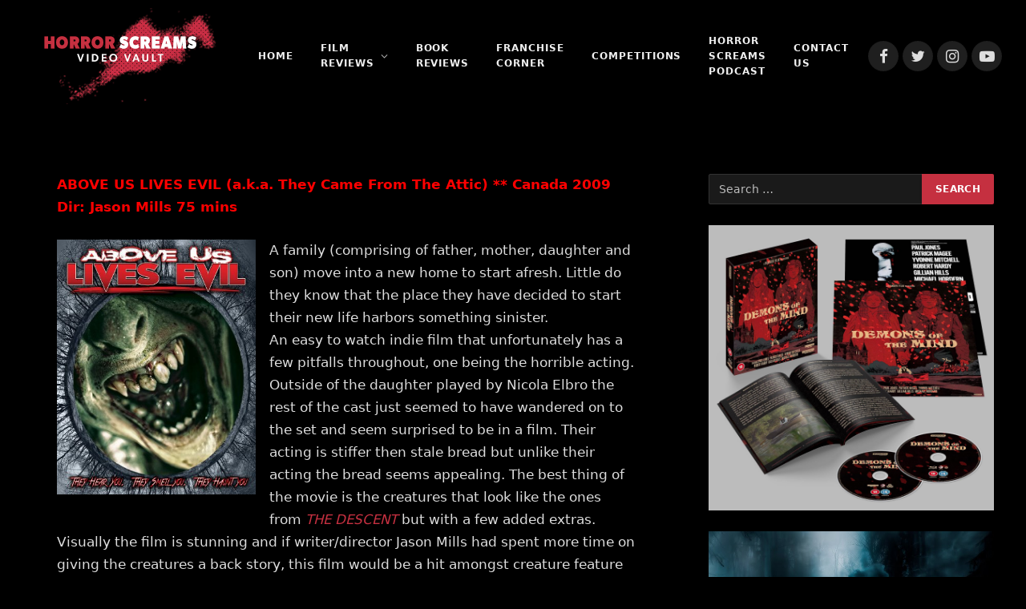

--- FILE ---
content_type: text/html; charset=UTF-8
request_url: https://horrorscreamsvideovault.co.uk/2016/12/film-review-above-us-lives-evil-aka.html
body_size: 18935
content:

<!DOCTYPE html>
<html dir="ltr" lang="en-GB" prefix="og: https://ogp.me/ns#" class="s-dark site-s-dark">

<head>

	<meta charset="UTF-8" />
	<meta name="viewport" content="width=device-width, initial-scale=1" />
	<title>Film Review: ABOVE US LIVES EVIL (a.k.a. They Came From The Attic) (2009) | HORROR SCREAMS VIDEO VAULT - SUPPORTING INDEPENDENT HORROR</title>
	<style>img:is([sizes="auto" i], [sizes^="auto," i]) { contain-intrinsic-size: 3000px 1500px }</style>
	
		<!-- All in One SEO 4.9.3 - aioseo.com -->
	<meta name="robots" content="max-image-preview:large" />
	<meta name="author" content="Peter &#039;Witchfinder&#039; Hopkins"/>
	<link rel="canonical" href="https://horrorscreamsvideovault.co.uk/2016/12/film-review-above-us-lives-evil-aka.html" />
	<meta name="generator" content="All in One SEO (AIOSEO) 4.9.3" />
		<meta property="og:locale" content="en_GB" />
		<meta property="og:site_name" content="HORROR SCREAMS VIDEO VAULT - SUPPORTING INDEPENDENT HORROR | The latest in horror news, reviews, interviews, competitions and more!" />
		<meta property="og:type" content="article" />
		<meta property="og:title" content="Film Review: ABOVE US LIVES EVIL (a.k.a. They Came From The Attic) (2009) | HORROR SCREAMS VIDEO VAULT - SUPPORTING INDEPENDENT HORROR" />
		<meta property="og:url" content="https://horrorscreamsvideovault.co.uk/2016/12/film-review-above-us-lives-evil-aka.html" />
		<meta property="article:published_time" content="2016-12-30T04:05:00+00:00" />
		<meta property="article:modified_time" content="2020-09-02T08:23:30+00:00" />
		<meta name="twitter:card" content="summary" />
		<meta name="twitter:title" content="Film Review: ABOVE US LIVES EVIL (a.k.a. They Came From The Attic) (2009) | HORROR SCREAMS VIDEO VAULT - SUPPORTING INDEPENDENT HORROR" />
		<script type="application/ld+json" class="aioseo-schema">
			{"@context":"https:\/\/schema.org","@graph":[{"@type":"Article","@id":"https:\/\/horrorscreamsvideovault.co.uk\/2016\/12\/film-review-above-us-lives-evil-aka.html#article","name":"Film Review: ABOVE US LIVES EVIL (a.k.a. They Came From The Attic) (2009) | HORROR SCREAMS VIDEO VAULT - SUPPORTING INDEPENDENT HORROR","headline":"Film Review: ABOVE US LIVES EVIL (a.k.a. They Came From The Attic) (2009)","author":{"@id":"https:\/\/horrorscreamsvideovault.co.uk\/author\/horrorcreams1#author"},"publisher":{"@id":"https:\/\/horrorscreamsvideovault.co.uk\/#organization"},"image":{"@type":"ImageObject","url":"https:\/\/horrorscreamsvideovault.co.uk\/wp-content\/uploads\/2016\/12\/above-us-lives-evil.jpg","@id":"https:\/\/horrorscreamsvideovault.co.uk\/2016\/12\/film-review-above-us-lives-evil-aka.html\/#articleImage","width":385,"height":495},"datePublished":"2016-12-29T21:05:00+00:00","dateModified":"2020-09-02T08:23:30+00:00","inLanguage":"en-GB","mainEntityOfPage":{"@id":"https:\/\/horrorscreamsvideovault.co.uk\/2016\/12\/film-review-above-us-lives-evil-aka.html#webpage"},"isPartOf":{"@id":"https:\/\/horrorscreamsvideovault.co.uk\/2016\/12\/film-review-above-us-lives-evil-aka.html#webpage"},"articleSection":"Uncategorized, Above Us Lives Evil, Canadian Horror, Creature Feature, Jason Mills, Nicola Elbro, They Came From The Attic"},{"@type":"BreadcrumbList","@id":"https:\/\/horrorscreamsvideovault.co.uk\/2016\/12\/film-review-above-us-lives-evil-aka.html#breadcrumblist","itemListElement":[{"@type":"ListItem","@id":"https:\/\/horrorscreamsvideovault.co.uk#listItem","position":1,"name":"Home","item":"https:\/\/horrorscreamsvideovault.co.uk","nextItem":{"@type":"ListItem","@id":"https:\/\/horrorscreamsvideovault.co.uk\/category\/uncategorized#listItem","name":"Uncategorized"}},{"@type":"ListItem","@id":"https:\/\/horrorscreamsvideovault.co.uk\/category\/uncategorized#listItem","position":2,"name":"Uncategorized","item":"https:\/\/horrorscreamsvideovault.co.uk\/category\/uncategorized","nextItem":{"@type":"ListItem","@id":"https:\/\/horrorscreamsvideovault.co.uk\/2016\/12\/film-review-above-us-lives-evil-aka.html#listItem","name":"Film Review: ABOVE US LIVES EVIL (a.k.a. They Came From The Attic) (2009)"},"previousItem":{"@type":"ListItem","@id":"https:\/\/horrorscreamsvideovault.co.uk#listItem","name":"Home"}},{"@type":"ListItem","@id":"https:\/\/horrorscreamsvideovault.co.uk\/2016\/12\/film-review-above-us-lives-evil-aka.html#listItem","position":3,"name":"Film Review: ABOVE US LIVES EVIL (a.k.a. They Came From The Attic) (2009)","previousItem":{"@type":"ListItem","@id":"https:\/\/horrorscreamsvideovault.co.uk\/category\/uncategorized#listItem","name":"Uncategorized"}}]},{"@type":"Organization","@id":"https:\/\/horrorscreamsvideovault.co.uk\/#organization","name":"HORROR SCREAMS VIDEO VAULT - SUPPORTING INDEPENDENT HORROR","description":"The latest in horror news, reviews, interviews, competitions and more!","url":"https:\/\/horrorscreamsvideovault.co.uk\/","logo":{"@type":"ImageObject","url":"https:\/\/80c.152.myftpupload.com\/wp-content\/uploads\/2021\/01\/cropped-bloody-site-logo-250px-1.png","@id":"https:\/\/horrorscreamsvideovault.co.uk\/2016\/12\/film-review-above-us-lives-evil-aka.html\/#organizationLogo"},"image":{"@id":"https:\/\/horrorscreamsvideovault.co.uk\/2016\/12\/film-review-above-us-lives-evil-aka.html\/#organizationLogo"}},{"@type":"Person","@id":"https:\/\/horrorscreamsvideovault.co.uk\/author\/horrorcreams1#author","url":"https:\/\/horrorscreamsvideovault.co.uk\/author\/horrorcreams1","name":"Peter 'Witchfinder' Hopkins","image":{"@type":"ImageObject","@id":"https:\/\/horrorscreamsvideovault.co.uk\/2016\/12\/film-review-above-us-lives-evil-aka.html#authorImage","url":"https:\/\/secure.gravatar.com\/avatar\/8315cf682708ca3ee4d7c2810570f5815feea6be9eea301702f51ac457d8ebb1?s=96&d=mm&r=g","width":96,"height":96,"caption":"Peter 'Witchfinder' Hopkins"}},{"@type":"WebPage","@id":"https:\/\/horrorscreamsvideovault.co.uk\/2016\/12\/film-review-above-us-lives-evil-aka.html#webpage","url":"https:\/\/horrorscreamsvideovault.co.uk\/2016\/12\/film-review-above-us-lives-evil-aka.html","name":"Film Review: ABOVE US LIVES EVIL (a.k.a. They Came From The Attic) (2009) | HORROR SCREAMS VIDEO VAULT - SUPPORTING INDEPENDENT HORROR","inLanguage":"en-GB","isPartOf":{"@id":"https:\/\/horrorscreamsvideovault.co.uk\/#website"},"breadcrumb":{"@id":"https:\/\/horrorscreamsvideovault.co.uk\/2016\/12\/film-review-above-us-lives-evil-aka.html#breadcrumblist"},"author":{"@id":"https:\/\/horrorscreamsvideovault.co.uk\/author\/horrorcreams1#author"},"creator":{"@id":"https:\/\/horrorscreamsvideovault.co.uk\/author\/horrorcreams1#author"},"datePublished":"2016-12-29T21:05:00+00:00","dateModified":"2020-09-02T08:23:30+00:00"},{"@type":"WebSite","@id":"https:\/\/horrorscreamsvideovault.co.uk\/#website","url":"https:\/\/horrorscreamsvideovault.co.uk\/","name":"HORROR SCREAMS VIDEO VAULT - SUPPORTING INDEPENDENT HORROR","description":"The latest in horror news, reviews, interviews, competitions and more!","inLanguage":"en-GB","publisher":{"@id":"https:\/\/horrorscreamsvideovault.co.uk\/#organization"}}]}
		</script>
		<!-- All in One SEO -->


<!-- Google Tag Manager for WordPress by gtm4wp.com -->
<script data-cfasync="false" data-pagespeed-no-defer>
	var gtm4wp_datalayer_name = "dataLayer";
	var dataLayer = dataLayer || [];
</script>
<!-- End Google Tag Manager for WordPress by gtm4wp.com --><link rel='dns-prefetch' href='//fonts.googleapis.com' />
<link rel='dns-prefetch' href='//www.googletagmanager.com' />
<link rel='dns-prefetch' href='//pagead2.googlesyndication.com' />
<link rel="alternate" type="application/rss+xml" title="HORROR SCREAMS VIDEO VAULT - SUPPORTING INDEPENDENT HORROR &raquo; Feed" href="https://horrorscreamsvideovault.co.uk/feed" />
<link rel="alternate" type="application/rss+xml" title="HORROR SCREAMS VIDEO VAULT - SUPPORTING INDEPENDENT HORROR &raquo; Comments Feed" href="https://horrorscreamsvideovault.co.uk/comments/feed" />
<link rel="alternate" type="application/rss+xml" title="HORROR SCREAMS VIDEO VAULT - SUPPORTING INDEPENDENT HORROR &raquo; Film Review: ABOVE US LIVES EVIL (a.k.a. They Came From The Attic) (2009) Comments Feed" href="https://horrorscreamsvideovault.co.uk/2016/12/film-review-above-us-lives-evil-aka.html/feed" />
		<!-- This site uses the Google Analytics by MonsterInsights plugin v9.11.1 - Using Analytics tracking - https://www.monsterinsights.com/ -->
		<!-- Note: MonsterInsights is not currently configured on this site. The site owner needs to authenticate with Google Analytics in the MonsterInsights settings panel. -->
					<!-- No tracking code set -->
				<!-- / Google Analytics by MonsterInsights -->
		<script type="text/javascript">
/* <![CDATA[ */
window._wpemojiSettings = {"baseUrl":"https:\/\/s.w.org\/images\/core\/emoji\/16.0.1\/72x72\/","ext":".png","svgUrl":"https:\/\/s.w.org\/images\/core\/emoji\/16.0.1\/svg\/","svgExt":".svg","source":{"concatemoji":"https:\/\/horrorscreamsvideovault.co.uk\/wp-includes\/js\/wp-emoji-release.min.js?ver=6.8.3"}};
/*! This file is auto-generated */
!function(s,n){var o,i,e;function c(e){try{var t={supportTests:e,timestamp:(new Date).valueOf()};sessionStorage.setItem(o,JSON.stringify(t))}catch(e){}}function p(e,t,n){e.clearRect(0,0,e.canvas.width,e.canvas.height),e.fillText(t,0,0);var t=new Uint32Array(e.getImageData(0,0,e.canvas.width,e.canvas.height).data),a=(e.clearRect(0,0,e.canvas.width,e.canvas.height),e.fillText(n,0,0),new Uint32Array(e.getImageData(0,0,e.canvas.width,e.canvas.height).data));return t.every(function(e,t){return e===a[t]})}function u(e,t){e.clearRect(0,0,e.canvas.width,e.canvas.height),e.fillText(t,0,0);for(var n=e.getImageData(16,16,1,1),a=0;a<n.data.length;a++)if(0!==n.data[a])return!1;return!0}function f(e,t,n,a){switch(t){case"flag":return n(e,"\ud83c\udff3\ufe0f\u200d\u26a7\ufe0f","\ud83c\udff3\ufe0f\u200b\u26a7\ufe0f")?!1:!n(e,"\ud83c\udde8\ud83c\uddf6","\ud83c\udde8\u200b\ud83c\uddf6")&&!n(e,"\ud83c\udff4\udb40\udc67\udb40\udc62\udb40\udc65\udb40\udc6e\udb40\udc67\udb40\udc7f","\ud83c\udff4\u200b\udb40\udc67\u200b\udb40\udc62\u200b\udb40\udc65\u200b\udb40\udc6e\u200b\udb40\udc67\u200b\udb40\udc7f");case"emoji":return!a(e,"\ud83e\udedf")}return!1}function g(e,t,n,a){var r="undefined"!=typeof WorkerGlobalScope&&self instanceof WorkerGlobalScope?new OffscreenCanvas(300,150):s.createElement("canvas"),o=r.getContext("2d",{willReadFrequently:!0}),i=(o.textBaseline="top",o.font="600 32px Arial",{});return e.forEach(function(e){i[e]=t(o,e,n,a)}),i}function t(e){var t=s.createElement("script");t.src=e,t.defer=!0,s.head.appendChild(t)}"undefined"!=typeof Promise&&(o="wpEmojiSettingsSupports",i=["flag","emoji"],n.supports={everything:!0,everythingExceptFlag:!0},e=new Promise(function(e){s.addEventListener("DOMContentLoaded",e,{once:!0})}),new Promise(function(t){var n=function(){try{var e=JSON.parse(sessionStorage.getItem(o));if("object"==typeof e&&"number"==typeof e.timestamp&&(new Date).valueOf()<e.timestamp+604800&&"object"==typeof e.supportTests)return e.supportTests}catch(e){}return null}();if(!n){if("undefined"!=typeof Worker&&"undefined"!=typeof OffscreenCanvas&&"undefined"!=typeof URL&&URL.createObjectURL&&"undefined"!=typeof Blob)try{var e="postMessage("+g.toString()+"("+[JSON.stringify(i),f.toString(),p.toString(),u.toString()].join(",")+"));",a=new Blob([e],{type:"text/javascript"}),r=new Worker(URL.createObjectURL(a),{name:"wpTestEmojiSupports"});return void(r.onmessage=function(e){c(n=e.data),r.terminate(),t(n)})}catch(e){}c(n=g(i,f,p,u))}t(n)}).then(function(e){for(var t in e)n.supports[t]=e[t],n.supports.everything=n.supports.everything&&n.supports[t],"flag"!==t&&(n.supports.everythingExceptFlag=n.supports.everythingExceptFlag&&n.supports[t]);n.supports.everythingExceptFlag=n.supports.everythingExceptFlag&&!n.supports.flag,n.DOMReady=!1,n.readyCallback=function(){n.DOMReady=!0}}).then(function(){return e}).then(function(){var e;n.supports.everything||(n.readyCallback(),(e=n.source||{}).concatemoji?t(e.concatemoji):e.wpemoji&&e.twemoji&&(t(e.twemoji),t(e.wpemoji)))}))}((window,document),window._wpemojiSettings);
/* ]]> */
</script>
<link rel='stylesheet' id='shared-counts-css' href='https://horrorscreamsvideovault.co.uk/wp-content/plugins/shared-counts/assets/css/shared-counts.min.css?ver=1.5.0' type='text/css' media='all' />
<style id='wp-emoji-styles-inline-css' type='text/css'>

	img.wp-smiley, img.emoji {
		display: inline !important;
		border: none !important;
		box-shadow: none !important;
		height: 1em !important;
		width: 1em !important;
		margin: 0 0.07em !important;
		vertical-align: -0.1em !important;
		background: none !important;
		padding: 0 !important;
	}
</style>
<link rel='stylesheet' id='wp-block-library-css' href='https://horrorscreamsvideovault.co.uk/wp-includes/css/dist/block-library/style.min.css?ver=6.8.3' type='text/css' media='all' />
<style id='classic-theme-styles-inline-css' type='text/css'>
/*! This file is auto-generated */
.wp-block-button__link{color:#fff;background-color:#32373c;border-radius:9999px;box-shadow:none;text-decoration:none;padding:calc(.667em + 2px) calc(1.333em + 2px);font-size:1.125em}.wp-block-file__button{background:#32373c;color:#fff;text-decoration:none}
</style>
<link rel='stylesheet' id='aioseo/css/src/vue/standalone/blocks/table-of-contents/global.scss-css' href='https://horrorscreamsvideovault.co.uk/wp-content/plugins/all-in-one-seo-pack/dist/Lite/assets/css/table-of-contents/global.e90f6d47.css?ver=4.9.3' type='text/css' media='all' />
<link rel='stylesheet' id='font-awesome-css' href='https://horrorscreamsvideovault.co.uk/wp-content/plugins/elementor/assets/lib/font-awesome/css/font-awesome.min.css?ver=4.7.0' type='text/css' media='all' />
<style id='global-styles-inline-css' type='text/css'>
:root{--wp--preset--aspect-ratio--square: 1;--wp--preset--aspect-ratio--4-3: 4/3;--wp--preset--aspect-ratio--3-4: 3/4;--wp--preset--aspect-ratio--3-2: 3/2;--wp--preset--aspect-ratio--2-3: 2/3;--wp--preset--aspect-ratio--16-9: 16/9;--wp--preset--aspect-ratio--9-16: 9/16;--wp--preset--color--black: #000000;--wp--preset--color--cyan-bluish-gray: #abb8c3;--wp--preset--color--white: #ffffff;--wp--preset--color--pale-pink: #f78da7;--wp--preset--color--vivid-red: #cf2e2e;--wp--preset--color--luminous-vivid-orange: #ff6900;--wp--preset--color--luminous-vivid-amber: #fcb900;--wp--preset--color--light-green-cyan: #7bdcb5;--wp--preset--color--vivid-green-cyan: #00d084;--wp--preset--color--pale-cyan-blue: #8ed1fc;--wp--preset--color--vivid-cyan-blue: #0693e3;--wp--preset--color--vivid-purple: #9b51e0;--wp--preset--gradient--vivid-cyan-blue-to-vivid-purple: linear-gradient(135deg,rgba(6,147,227,1) 0%,rgb(155,81,224) 100%);--wp--preset--gradient--light-green-cyan-to-vivid-green-cyan: linear-gradient(135deg,rgb(122,220,180) 0%,rgb(0,208,130) 100%);--wp--preset--gradient--luminous-vivid-amber-to-luminous-vivid-orange: linear-gradient(135deg,rgba(252,185,0,1) 0%,rgba(255,105,0,1) 100%);--wp--preset--gradient--luminous-vivid-orange-to-vivid-red: linear-gradient(135deg,rgba(255,105,0,1) 0%,rgb(207,46,46) 100%);--wp--preset--gradient--very-light-gray-to-cyan-bluish-gray: linear-gradient(135deg,rgb(238,238,238) 0%,rgb(169,184,195) 100%);--wp--preset--gradient--cool-to-warm-spectrum: linear-gradient(135deg,rgb(74,234,220) 0%,rgb(151,120,209) 20%,rgb(207,42,186) 40%,rgb(238,44,130) 60%,rgb(251,105,98) 80%,rgb(254,248,76) 100%);--wp--preset--gradient--blush-light-purple: linear-gradient(135deg,rgb(255,206,236) 0%,rgb(152,150,240) 100%);--wp--preset--gradient--blush-bordeaux: linear-gradient(135deg,rgb(254,205,165) 0%,rgb(254,45,45) 50%,rgb(107,0,62) 100%);--wp--preset--gradient--luminous-dusk: linear-gradient(135deg,rgb(255,203,112) 0%,rgb(199,81,192) 50%,rgb(65,88,208) 100%);--wp--preset--gradient--pale-ocean: linear-gradient(135deg,rgb(255,245,203) 0%,rgb(182,227,212) 50%,rgb(51,167,181) 100%);--wp--preset--gradient--electric-grass: linear-gradient(135deg,rgb(202,248,128) 0%,rgb(113,206,126) 100%);--wp--preset--gradient--midnight: linear-gradient(135deg,rgb(2,3,129) 0%,rgb(40,116,252) 100%);--wp--preset--font-size--small: 13px;--wp--preset--font-size--medium: 20px;--wp--preset--font-size--large: 36px;--wp--preset--font-size--x-large: 42px;--wp--preset--spacing--20: 0.44rem;--wp--preset--spacing--30: 0.67rem;--wp--preset--spacing--40: 1rem;--wp--preset--spacing--50: 1.5rem;--wp--preset--spacing--60: 2.25rem;--wp--preset--spacing--70: 3.38rem;--wp--preset--spacing--80: 5.06rem;--wp--preset--shadow--natural: 6px 6px 9px rgba(0, 0, 0, 0.2);--wp--preset--shadow--deep: 12px 12px 50px rgba(0, 0, 0, 0.4);--wp--preset--shadow--sharp: 6px 6px 0px rgba(0, 0, 0, 0.2);--wp--preset--shadow--outlined: 6px 6px 0px -3px rgba(255, 255, 255, 1), 6px 6px rgba(0, 0, 0, 1);--wp--preset--shadow--crisp: 6px 6px 0px rgba(0, 0, 0, 1);}:where(.is-layout-flex){gap: 0.5em;}:where(.is-layout-grid){gap: 0.5em;}body .is-layout-flex{display: flex;}.is-layout-flex{flex-wrap: wrap;align-items: center;}.is-layout-flex > :is(*, div){margin: 0;}body .is-layout-grid{display: grid;}.is-layout-grid > :is(*, div){margin: 0;}:where(.wp-block-columns.is-layout-flex){gap: 2em;}:where(.wp-block-columns.is-layout-grid){gap: 2em;}:where(.wp-block-post-template.is-layout-flex){gap: 1.25em;}:where(.wp-block-post-template.is-layout-grid){gap: 1.25em;}.has-black-color{color: var(--wp--preset--color--black) !important;}.has-cyan-bluish-gray-color{color: var(--wp--preset--color--cyan-bluish-gray) !important;}.has-white-color{color: var(--wp--preset--color--white) !important;}.has-pale-pink-color{color: var(--wp--preset--color--pale-pink) !important;}.has-vivid-red-color{color: var(--wp--preset--color--vivid-red) !important;}.has-luminous-vivid-orange-color{color: var(--wp--preset--color--luminous-vivid-orange) !important;}.has-luminous-vivid-amber-color{color: var(--wp--preset--color--luminous-vivid-amber) !important;}.has-light-green-cyan-color{color: var(--wp--preset--color--light-green-cyan) !important;}.has-vivid-green-cyan-color{color: var(--wp--preset--color--vivid-green-cyan) !important;}.has-pale-cyan-blue-color{color: var(--wp--preset--color--pale-cyan-blue) !important;}.has-vivid-cyan-blue-color{color: var(--wp--preset--color--vivid-cyan-blue) !important;}.has-vivid-purple-color{color: var(--wp--preset--color--vivid-purple) !important;}.has-black-background-color{background-color: var(--wp--preset--color--black) !important;}.has-cyan-bluish-gray-background-color{background-color: var(--wp--preset--color--cyan-bluish-gray) !important;}.has-white-background-color{background-color: var(--wp--preset--color--white) !important;}.has-pale-pink-background-color{background-color: var(--wp--preset--color--pale-pink) !important;}.has-vivid-red-background-color{background-color: var(--wp--preset--color--vivid-red) !important;}.has-luminous-vivid-orange-background-color{background-color: var(--wp--preset--color--luminous-vivid-orange) !important;}.has-luminous-vivid-amber-background-color{background-color: var(--wp--preset--color--luminous-vivid-amber) !important;}.has-light-green-cyan-background-color{background-color: var(--wp--preset--color--light-green-cyan) !important;}.has-vivid-green-cyan-background-color{background-color: var(--wp--preset--color--vivid-green-cyan) !important;}.has-pale-cyan-blue-background-color{background-color: var(--wp--preset--color--pale-cyan-blue) !important;}.has-vivid-cyan-blue-background-color{background-color: var(--wp--preset--color--vivid-cyan-blue) !important;}.has-vivid-purple-background-color{background-color: var(--wp--preset--color--vivid-purple) !important;}.has-black-border-color{border-color: var(--wp--preset--color--black) !important;}.has-cyan-bluish-gray-border-color{border-color: var(--wp--preset--color--cyan-bluish-gray) !important;}.has-white-border-color{border-color: var(--wp--preset--color--white) !important;}.has-pale-pink-border-color{border-color: var(--wp--preset--color--pale-pink) !important;}.has-vivid-red-border-color{border-color: var(--wp--preset--color--vivid-red) !important;}.has-luminous-vivid-orange-border-color{border-color: var(--wp--preset--color--luminous-vivid-orange) !important;}.has-luminous-vivid-amber-border-color{border-color: var(--wp--preset--color--luminous-vivid-amber) !important;}.has-light-green-cyan-border-color{border-color: var(--wp--preset--color--light-green-cyan) !important;}.has-vivid-green-cyan-border-color{border-color: var(--wp--preset--color--vivid-green-cyan) !important;}.has-pale-cyan-blue-border-color{border-color: var(--wp--preset--color--pale-cyan-blue) !important;}.has-vivid-cyan-blue-border-color{border-color: var(--wp--preset--color--vivid-cyan-blue) !important;}.has-vivid-purple-border-color{border-color: var(--wp--preset--color--vivid-purple) !important;}.has-vivid-cyan-blue-to-vivid-purple-gradient-background{background: var(--wp--preset--gradient--vivid-cyan-blue-to-vivid-purple) !important;}.has-light-green-cyan-to-vivid-green-cyan-gradient-background{background: var(--wp--preset--gradient--light-green-cyan-to-vivid-green-cyan) !important;}.has-luminous-vivid-amber-to-luminous-vivid-orange-gradient-background{background: var(--wp--preset--gradient--luminous-vivid-amber-to-luminous-vivid-orange) !important;}.has-luminous-vivid-orange-to-vivid-red-gradient-background{background: var(--wp--preset--gradient--luminous-vivid-orange-to-vivid-red) !important;}.has-very-light-gray-to-cyan-bluish-gray-gradient-background{background: var(--wp--preset--gradient--very-light-gray-to-cyan-bluish-gray) !important;}.has-cool-to-warm-spectrum-gradient-background{background: var(--wp--preset--gradient--cool-to-warm-spectrum) !important;}.has-blush-light-purple-gradient-background{background: var(--wp--preset--gradient--blush-light-purple) !important;}.has-blush-bordeaux-gradient-background{background: var(--wp--preset--gradient--blush-bordeaux) !important;}.has-luminous-dusk-gradient-background{background: var(--wp--preset--gradient--luminous-dusk) !important;}.has-pale-ocean-gradient-background{background: var(--wp--preset--gradient--pale-ocean) !important;}.has-electric-grass-gradient-background{background: var(--wp--preset--gradient--electric-grass) !important;}.has-midnight-gradient-background{background: var(--wp--preset--gradient--midnight) !important;}.has-small-font-size{font-size: var(--wp--preset--font-size--small) !important;}.has-medium-font-size{font-size: var(--wp--preset--font-size--medium) !important;}.has-large-font-size{font-size: var(--wp--preset--font-size--large) !important;}.has-x-large-font-size{font-size: var(--wp--preset--font-size--x-large) !important;}
:where(.wp-block-post-template.is-layout-flex){gap: 1.25em;}:where(.wp-block-post-template.is-layout-grid){gap: 1.25em;}
:where(.wp-block-columns.is-layout-flex){gap: 2em;}:where(.wp-block-columns.is-layout-grid){gap: 2em;}
:root :where(.wp-block-pullquote){font-size: 1.5em;line-height: 1.6;}
</style>
<link rel='stylesheet' id='wp-components-css' href='https://horrorscreamsvideovault.co.uk/wp-includes/css/dist/components/style.min.css?ver=6.8.3' type='text/css' media='all' />
<link rel='stylesheet' id='godaddy-styles-css' href='https://horrorscreamsvideovault.co.uk/wp-content/mu-plugins/vendor/wpex/godaddy-launch/includes/Dependencies/GoDaddy/Styles/build/latest.css?ver=2.0.2' type='text/css' media='all' />
<link rel='stylesheet' id='wpcw-css' href='https://horrorscreamsvideovault.co.uk/wp-content/plugins/contact-widgets/assets/css/style.min.css?ver=1.0.1' type='text/css' media='all' />
<link rel='stylesheet' id='smartmag-core-css' href='https://horrorscreamsvideovault.co.uk/wp-content/themes/smart-mag/style.css?ver=5.0.4' type='text/css' media='all' />
<style id='smartmag-core-inline-css' type='text/css'>
:root { --c-main: #c53040;
--c-main-rgb: 197,48,64;
--text-font: "gibson", system-ui, -apple-system, "Segoe UI", Arial, sans-serif;
--body-font: "gibson", system-ui, -apple-system, "Segoe UI", Arial, sans-serif; }
.s-dark body { background-color: #000000; }
.post-title:not(._) { font-weight: 800; }
.main-sidebar .widget-title .heading { font-weight: 300; }
.main-sidebar .widget { margin-bottom: 20px; }
.smart-head-main { --c-shadow: rgba(0,0,0,0.05); }
.smart-head-main .smart-head-top { --head-h: 150px; }
.smart-head-main .smart-head-mid { --head-h: 140px; }
.smart-head-main .smart-head-bot { border-top-width: 0px; }
.navigation-main .menu > li > a { font-size: 12px; }
.navigation-main .menu > li li a { line-height: 1; }
.mobile-menu { font-weight: 600; }
.smart-head-main .spc-social { --c-spc-social-hov: #f2f2f2; --spc-social-space: 5px; }
@media (min-width: 940px) and (max-width: 1200px) { .navigation-main .menu > li > a { font-size: calc(10px + (12px - 10px) * .7); } }
@media (max-width: 767px) { .mobile-menu { letter-spacing: 0.03em; } }


</style>
<link rel='stylesheet' id='magnific-popup-css' href='https://horrorscreamsvideovault.co.uk/wp-content/themes/smart-mag/css/lightbox.css?ver=5.0.4' type='text/css' media='all' />
<link rel='stylesheet' id='smartmag-icons-css' href='https://horrorscreamsvideovault.co.uk/wp-content/themes/smart-mag/css/icons/icons.css?ver=5.0.4' type='text/css' media='all' />
<link rel='stylesheet' id='smartmag-gfonts-custom-css' href='https://fonts.googleapis.com/css?family=gibson%3A400%2C500%2C600%2C700' type='text/css' media='all' />
<script type="text/javascript" src="https://horrorscreamsvideovault.co.uk/wp-includes/js/jquery/jquery.min.js?ver=3.7.1" id="jquery-core-js"></script>
<script type="text/javascript" src="https://horrorscreamsvideovault.co.uk/wp-includes/js/jquery/jquery-migrate.min.js?ver=3.4.1" id="jquery-migrate-js"></script>
<link rel="https://api.w.org/" href="https://horrorscreamsvideovault.co.uk/wp-json/" /><link rel="alternate" title="JSON" type="application/json" href="https://horrorscreamsvideovault.co.uk/wp-json/wp/v2/posts/2066" /><link rel="EditURI" type="application/rsd+xml" title="RSD" href="https://horrorscreamsvideovault.co.uk/xmlrpc.php?rsd" />
<link rel='shortlink' href='https://horrorscreamsvideovault.co.uk/?p=2066' />
<meta name="generator" content="Site Kit by Google 1.171.0" />
<!-- Google Tag Manager for WordPress by gtm4wp.com -->
<!-- GTM Container placement set to automatic -->
<script data-cfasync="false" data-pagespeed-no-defer>
	var dataLayer_content = {"pagePostType":"post","pagePostType2":"single-post","pageCategory":["uncategorized"],"pageAttributes":["above-us-lives-evil","canadian-horror","creature-feature","jason-mills","nicola-elbro","they-came-from-the-attic"],"pagePostAuthor":"Peter 'Witchfinder' Hopkins"};
	dataLayer.push( dataLayer_content );
</script>
<script data-cfasync="false" data-pagespeed-no-defer>
(function(w,d,s,l,i){w[l]=w[l]||[];w[l].push({'gtm.start':
new Date().getTime(),event:'gtm.js'});var f=d.getElementsByTagName(s)[0],
j=d.createElement(s),dl=l!='dataLayer'?'&l='+l:'';j.async=true;j.src=
'//www.googletagmanager.com/gtm.js?id='+i+dl;f.parentNode.insertBefore(j,f);
})(window,document,'script','dataLayer','GTM-MNTMKQ3');
</script>
<!-- End Google Tag Manager for WordPress by gtm4wp.com -->
		<script>
		var BunyadSchemeKey = 'bunyad-scheme';
		(() => {
			const d = document.documentElement;
			const c = d.classList;
			const scheme = localStorage.getItem(BunyadSchemeKey);
			if (scheme) {
				d.dataset.origClass = c;
				scheme === 'dark' ? c.remove('s-light', 'site-s-light') : c.remove('s-dark', 'site-s-dark');
				c.add('site-s-' + scheme, 's-' + scheme);
			}
		})();
		</script>
		<meta name="google-site-verification" content="kQrbn_CF8Wxg2JVF9rEunUncP3ZZB409BYRbbpr9o4A">
<!-- Google AdSense meta tags added by Site Kit -->
<meta name="google-adsense-platform-account" content="ca-host-pub-2644536267352236">
<meta name="google-adsense-platform-domain" content="sitekit.withgoogle.com">
<!-- End Google AdSense meta tags added by Site Kit -->
<meta name="generator" content="Elementor 3.35.0; features: additional_custom_breakpoints; settings: css_print_method-external, google_font-enabled, font_display-auto">
			<style>
				.e-con.e-parent:nth-of-type(n+4):not(.e-lazyloaded):not(.e-no-lazyload),
				.e-con.e-parent:nth-of-type(n+4):not(.e-lazyloaded):not(.e-no-lazyload) * {
					background-image: none !important;
				}
				@media screen and (max-height: 1024px) {
					.e-con.e-parent:nth-of-type(n+3):not(.e-lazyloaded):not(.e-no-lazyload),
					.e-con.e-parent:nth-of-type(n+3):not(.e-lazyloaded):not(.e-no-lazyload) * {
						background-image: none !important;
					}
				}
				@media screen and (max-height: 640px) {
					.e-con.e-parent:nth-of-type(n+2):not(.e-lazyloaded):not(.e-no-lazyload),
					.e-con.e-parent:nth-of-type(n+2):not(.e-lazyloaded):not(.e-no-lazyload) * {
						background-image: none !important;
					}
				}
			</style>
			
<!-- Google AdSense snippet added by Site Kit -->
<script type="text/javascript" async="async" src="https://pagead2.googlesyndication.com/pagead/js/adsbygoogle.js?client=ca-pub-5183083655184141&amp;host=ca-host-pub-2644536267352236" crossorigin="anonymous"></script>

<!-- End Google AdSense snippet added by Site Kit -->
<link rel="icon" href="https://horrorscreamsvideovault.co.uk/wp-content/uploads/2021/01/cropped-favicon-512px-1-32x32.png" sizes="32x32" />
<link rel="icon" href="https://horrorscreamsvideovault.co.uk/wp-content/uploads/2021/01/cropped-favicon-512px-1-192x192.png" sizes="192x192" />
<link rel="apple-touch-icon" href="https://horrorscreamsvideovault.co.uk/wp-content/uploads/2021/01/cropped-favicon-512px-1-180x180.png" />
<meta name="msapplication-TileImage" content="https://horrorscreamsvideovault.co.uk/wp-content/uploads/2021/01/cropped-favicon-512px-1-270x270.png" />

	<script>
	document.querySelector('head').innerHTML += '<style class="bunyad-img-effects-css">.main-wrap .wp-post-image, .post-content img { opacity: 0; }</style>';
	</script>

</head>

<body class="wp-singular post-template-default single single-post postid-2066 single-format-standard wp-theme-smart-mag post-layout-cover post-cat-1 has-lb has-lb-sm img-effects layout-normal elementor-default elementor-kit-21504">


<!-- GTM Container placement set to automatic -->
<!-- Google Tag Manager (noscript) -->
				<noscript><iframe src="https://www.googletagmanager.com/ns.html?id=GTM-MNTMKQ3" height="0" width="0" style="display:none;visibility:hidden" aria-hidden="true"></iframe></noscript>
<!-- End Google Tag Manager (noscript) -->

<div class="main-wrap">

	
<div class="off-canvas-backdrop"></div>
<div class="mobile-menu-container off-canvas" id="off-canvas">

	<div class="off-canvas-head">
		<a href="#" class="close"><i class="tsi tsi-times"></i></a>

		<div class="ts-logo">
					</div>
	</div>

	<div class="off-canvas-content">

					<ul class="mobile-menu"></ul>
		
		
		
		<div class="spc-social spc-social-b smart-head-social">
		
			
				<a href="https://www.facebook.com/HorrorscreamsVideovault/" class="link s-facebook" target="_blank" rel="noopener">
					<i class="icon tsi tsi-facebook"></i>
					<span class="visuallyhidden">Facebook</span>
				</a>
									
			
				<a href="https://twitter.com/HorrorscreamsV?ref_src=twsrc%5Egoogle%7Ctwcamp%5Eserp%7Ctwgr%5Eauthor" class="link s-twitter" target="_blank" rel="noopener">
					<i class="icon tsi tsi-twitter"></i>
					<span class="visuallyhidden">Twitter</span>
				</a>
									
			
				<a href="https://www.instagram.com/horrorscreamsvideovault/?hl=en" class="link s-instagram" target="_blank" rel="noopener">
					<i class="icon tsi tsi-instagram"></i>
					<span class="visuallyhidden">Instagram</span>
				</a>
									
			
				<a href="https://www.youtube.com/channel/UC_hi28BZ-psnkq2oP4KjSEA" class="link s-youtube" target="_blank" rel="noopener">
					<i class="icon tsi tsi-youtube-play"></i>
					<span class="visuallyhidden">YouTube</span>
				</a>
									
			
		</div>

		
	</div>

</div>
<div class="smart-head smart-head-b smart-head-main" id="smart-head" data-sticky="auto" data-sticky-type="smart">
	
	<div class="smart-head-row smart-head-mid is-light smart-head-row-full">

		<div class="inner full">

							
				<div class="items items-left ">
					<a href="https://horrorscreamsvideovault.co.uk/" title="HORROR SCREAMS VIDEO VAULT &#8211; SUPPORTING INDEPENDENT HORROR" rel="home" class="logo-link ts-logo">
		<span>
			
				
					
					<img src="https://horrorscreamsvideovault.co.uk/wp-content/uploads/2021/01/cropped-bloody-site-logo-250px-1.png" class="logo-image" alt="HORROR SCREAMS VIDEO VAULT &#8211; SUPPORTING INDEPENDENT HORROR" srcset="https://horrorscreamsvideovault.co.uk/wp-content/uploads/2021/01/cropped-bloody-site-logo-250px-1.png ,https://horrorscreamsvideovault.co.uk/wp-content/uploads/2021/03/bloody-site-logo-500px.png 2x" />

									 
					</span>
	</a>	<div class="nav-wrap">
		<nav class="navigation navigation-main nav-hov-a">
			<ul id="menu-primary-menu" class="menu"><li id="menu-item-17867" class="menu-item menu-item-type-custom menu-item-object-custom menu-item-home menu-item-17867"><a href="https://horrorscreamsvideovault.co.uk">Home</a></li>
<li id="menu-item-8922" class="menu-item menu-item-type-post_type menu-item-object-page menu-item-has-children menu-item-8922"><a href="https://horrorscreamsvideovault.co.uk/reviews">Film Reviews</a>
<ul class="sub-menu">
	<li id="menu-item-17863" class="menu-item menu-item-type-post_type menu-item-object-page menu-item-17863"><a href="https://horrorscreamsvideovault.co.uk/films-beginning-with-numbers-or-symbols">Films Beginning With Numbers or Symbols</a></li>
	<li id="menu-item-17854" class="menu-item menu-item-type-post_type menu-item-object-page menu-item-17854"><a href="https://horrorscreamsvideovault.co.uk/a-c">A – C</a></li>
	<li id="menu-item-17857" class="menu-item menu-item-type-post_type menu-item-object-page menu-item-17857"><a href="https://horrorscreamsvideovault.co.uk/d-f">D – F</a></li>
	<li id="menu-item-17862" class="menu-item menu-item-type-post_type menu-item-object-page menu-item-17862"><a href="https://horrorscreamsvideovault.co.uk/g-i">G – I</a></li>
	<li id="menu-item-17896" class="menu-item menu-item-type-post_type menu-item-object-page menu-item-17896"><a href="https://horrorscreamsvideovault.co.uk/j-l">J – L</a></li>
	<li id="menu-item-17902" class="menu-item menu-item-type-post_type menu-item-object-page menu-item-17902"><a href="https://horrorscreamsvideovault.co.uk/m-o">M – O</a></li>
	<li id="menu-item-17903" class="menu-item menu-item-type-post_type menu-item-object-page menu-item-17903"><a href="https://horrorscreamsvideovault.co.uk/p-r">P – R</a></li>
	<li id="menu-item-17904" class="menu-item menu-item-type-post_type menu-item-object-page menu-item-17904"><a href="https://horrorscreamsvideovault.co.uk/s-u">S – U</a></li>
	<li id="menu-item-17905" class="menu-item menu-item-type-post_type menu-item-object-page menu-item-17905"><a href="https://horrorscreamsvideovault.co.uk/v-x">V – X</a></li>
	<li id="menu-item-17906" class="menu-item menu-item-type-post_type menu-item-object-page menu-item-17906"><a href="https://horrorscreamsvideovault.co.uk/y-z">Y – Z</a></li>
</ul>
</li>
<li id="menu-item-8928" class="menu-item menu-item-type-post_type menu-item-object-page menu-item-8928"><a href="https://horrorscreamsvideovault.co.uk/book-reviews">Book Reviews</a></li>
<li id="menu-item-8923" class="menu-item menu-item-type-post_type menu-item-object-page menu-item-8923"><a href="https://horrorscreamsvideovault.co.uk/franchise-corner">Franchise Corner</a></li>
<li id="menu-item-8924" class="menu-item menu-item-type-post_type menu-item-object-page menu-item-8924"><a href="https://horrorscreamsvideovault.co.uk/competitions">Competitions</a></li>
<li id="menu-item-17866" class="menu-item menu-item-type-post_type menu-item-object-page menu-item-17866"><a href="https://horrorscreamsvideovault.co.uk/horror-screams-podcast">Horror Screams Podcast</a></li>
<li id="menu-item-8929" class="menu-item menu-item-type-post_type menu-item-object-page menu-item-8929"><a href="https://horrorscreamsvideovault.co.uk/contact-us">Contact Us</a></li>
</ul>		</nav>
	</div>
				</div>

							
				<div class="items items-center empty">
								</div>

							
				<div class="items items-right ">
				
		<div class="spc-social spc-social-b smart-head-social">
		
			
				<a href="https://www.facebook.com/HorrorscreamsVideovault/" class="link s-facebook" target="_blank" rel="noopener">
					<i class="icon tsi tsi-facebook"></i>
					<span class="visuallyhidden">Facebook</span>
				</a>
									
			
				<a href="https://twitter.com/HorrorscreamsV?ref_src=twsrc%5Egoogle%7Ctwcamp%5Eserp%7Ctwgr%5Eauthor" class="link s-twitter" target="_blank" rel="noopener">
					<i class="icon tsi tsi-twitter"></i>
					<span class="visuallyhidden">Twitter</span>
				</a>
									
			
				<a href="https://www.instagram.com/horrorscreamsvideovault/?hl=en" class="link s-instagram" target="_blank" rel="noopener">
					<i class="icon tsi tsi-instagram"></i>
					<span class="visuallyhidden">Instagram</span>
				</a>
									
			
				<a href="https://www.youtube.com/channel/UC_hi28BZ-psnkq2oP4KjSEA" class="link s-youtube" target="_blank" rel="noopener">
					<i class="icon tsi tsi-youtube-play"></i>
					<span class="visuallyhidden">YouTube</span>
				</a>
									
			
		</div>

						</div>

						
		</div>
	</div>

	</div>
<div class="smart-head smart-head-a smart-head-mobile" id="smart-head-mobile" data-sticky="mid" data-sticky-type>
	
	<div class="smart-head-row smart-head-mid smart-head-row-3 is-light smart-head-row-full">

		<div class="inner wrap">

							
				<div class="items items-left ">
				
<button class="offcanvas-toggle has-icon" type="button" aria-label="Menu">
	<span class="hamburger-icon">
		<span class="inner"></span>
	</span>
</button>				</div>

							
				<div class="items items-center ">
					<a href="https://horrorscreamsvideovault.co.uk/" title="HORROR SCREAMS VIDEO VAULT &#8211; SUPPORTING INDEPENDENT HORROR" rel="home" class="logo-link ts-logo">
		<span>
			
				
					
					<img src="https://horrorscreamsvideovault.co.uk/wp-content/uploads/2021/01/cropped-bloody-site-logo-250px-1.png" class="logo-image" alt="HORROR SCREAMS VIDEO VAULT &#8211; SUPPORTING INDEPENDENT HORROR" srcset="https://horrorscreamsvideovault.co.uk/wp-content/uploads/2021/01/cropped-bloody-site-logo-250px-1.png ,https://horrorscreamsvideovault.co.uk/wp-content/uploads/2021/03/bloody-site-logo-500px.png 2x" />

									 
					</span>
	</a>				</div>

							
				<div class="items items-right ">
				

	<a href="#" class="search-icon has-icon-only is-icon" title="Search">
		<i class="tsi tsi-search"></i>
	</a>

				</div>

						
		</div>
	</div>

	</div>


<div class="main ts-contain cf right-sidebar">

				
<div class="post-wrap">
	<section class="the-post-header post-cover">
	
			<div class="featured">
					
								
										
					<div class="overlay s-dark">	
					<div class="post-meta post-meta-a post-meta-left post-meta-single has-below"><h1 class="is-title post-title">Film Review: ABOVE US LIVES EVIL (a.k.a. They Came From The Attic) (2009)</h1><div class="post-meta-items meta-below has-author-img"><span class="meta-item post-author has-img"><img alt='Peter &#039;Witchfinder&#039; Hopkins' src='https://secure.gravatar.com/avatar/8315cf682708ca3ee4d7c2810570f5815feea6be9eea301702f51ac457d8ebb1?s=32&#038;d=mm&#038;r=g' srcset='https://secure.gravatar.com/avatar/8315cf682708ca3ee4d7c2810570f5815feea6be9eea301702f51ac457d8ebb1?s=64&#038;d=mm&#038;r=g 2x' class='avatar avatar-32 photo' height='32' width='32' decoding='async'/><span class="by">By</span> <a href="https://horrorscreamsvideovault.co.uk/author/horrorcreams1" title="Posts by Peter &#039;Witchfinder&#039; Hopkins" rel="author">Peter 'Witchfinder' Hopkins</a></span><span class="meta-item date-modified"><time class="post-date" datetime="2020-09-02T08:23:30+00:00">2nd September 2020</time></span><span class="meta-item has-next-icon date-modified"><span class="updated-on">Updated:</span><time class="post-date" datetime="2020-09-02T08:23:30+00:00">2nd September 2020</time></span><span class="has-next-icon meta-item comments has-icon"><a href="https://horrorscreamsvideovault.co.uk/2016/12/film-review-above-us-lives-evil-aka.html#respond"><i class="tsi tsi-comment-o"></i>No Comments</a></span><span class="meta-item read-time has-icon"><i class="tsi tsi-clock"></i>1 Min Read</span></div></div>	
					</div>				
					
							</div>
	
	</section>
	
	
	<div class="ts-row">
		<div class="col-8 main-content">
			<div class="the-post s-post-cover">

				<article id="post-2066" class="post-2066 post type-post status-publish format-standard category-uncategorized tag-above-us-lives-evil tag-canadian-horror tag-creature-feature tag-jason-mills tag-nicola-elbro tag-they-came-from-the-attic">
					
<div class="post-content-wrap">
	
	<div class="post-content cf entry-content content-spacious">

		
				
		<p><b><span style="color: red;">ABOVE US LIVES EVIL (a.k.a. They Came From The Attic) ** Canada 2009 Dir: Jason Mills 75 mins</span></b></p>
<div class="separator" style="clear: both; text-align: center;"><a style="clear: left; float: left; margin-bottom: 1em; margin-right: 1em;" href="https://horrorscreamsvideovault.co.uk/wp-content/uploads/2016/12/above-us-lives-evil.jpg"><img fetchpriority="high" decoding="async" src="https://horrorscreamsvideovault.co.uk/wp-content/uploads/2016/12/above-us-lives-evil.jpg" width="248" height="320" border="0" /></a></div>
<p>A family (comprising of father, mother, daughter and son) move into a new home to start afresh. Little do they know that the place they have decided to start their new life harbors something sinister.<br />
<a name="more"></a>An easy to watch indie film that unfortunately has a few pitfalls throughout, one being the horrible acting. Outside of the daughter played by Nicola Elbro the rest of the cast just seemed to have wandered on to the set and seem surprised to be in a film. Their acting is stiffer then stale bread but unlike their acting the bread seems appealing. The best thing of the movie is the creatures that look like the ones from <i><a href="http://amzn.to/2g76nhw" target="_blank" rel="noopener noreferrer">THE DESCENT</a> </i>but with a few added extras. Visually the film is stunning and if writer/director Jason Mills had spent more time on giving the creatures a back story, this film would be a hit amongst creature feature fans. Leave your brain at the door when you come to watch this one and you will have fun.</p>
<p>Review by Peter &#8216;<i>Witchfinder</i>&#8216; Hopkins</p>
<p><iframe style="height: 240px; width: 120px;" src="//ws-eu.amazon-adsystem.com/widgets/q?ServiceVersion=20070822&amp;OneJS=1&amp;Operation=GetAdHtml&amp;MarketPlace=GB&amp;source=ss&amp;ref=as_ss_li_til&amp;ad_type=product_link&amp;tracking_id=wwwhorrorsc0e-21&amp;marketplace=amazon&amp;region=GB&amp;placement=B00VTDQW0E&amp;asins=B00VTDQW0E&amp;linkId=183587f9fce15e1bba01135115840bd3&amp;show_border=true&amp;link_opens_in_new_window=true" frameborder="0" marginwidth="0" marginheight="0" scrolling="no"></iframe> <iframe style="height: 240px; width: 120px;" src="//ws-eu.amazon-adsystem.com/widgets/q?ServiceVersion=20070822&amp;OneJS=1&amp;Operation=GetAdHtml&amp;MarketPlace=GB&amp;source=ss&amp;ref=as_ss_li_til&amp;ad_type=product_link&amp;tracking_id=wwwhorrorsc0e-21&amp;marketplace=amazon&amp;region=GB&amp;placement=B008LU8O0O&amp;asins=B008LU8O0O&amp;linkId=2287daf4ee3bf28dc4e80610d37f251b&amp;show_border=true&amp;link_opens_in_new_window=true" frameborder="0" marginwidth="0" marginheight="0" scrolling="no"></iframe> <iframe style="height: 240px; width: 120px;" src="//ws-na.amazon-adsystem.com/widgets/q?ServiceVersion=20070822&amp;OneJS=1&amp;Operation=GetAdHtml&amp;MarketPlace=US&amp;source=ss&amp;ref=as_ss_li_til&amp;ad_type=product_link&amp;tracking_id=horrorscvideo-20&amp;marketplace=amazon&amp;region=US&amp;placement=B00VTDQW0E&amp;asins=B00VTDQW0E&amp;linkId=cab780585f402e05101a9bd0a24b4da7&amp;show_border=true&amp;link_opens_in_new_window=true" frameborder="0" marginwidth="0" marginheight="0" scrolling="no"></iframe> <iframe style="height: 240px; width: 120px;" src="//ws-na.amazon-adsystem.com/widgets/q?ServiceVersion=20070822&amp;OneJS=1&amp;Operation=GetAdHtml&amp;MarketPlace=US&amp;source=ss&amp;ref=as_ss_li_til&amp;ad_type=product_link&amp;tracking_id=horrorscvideo-20&amp;marketplace=amazon&amp;region=US&amp;placement=B008LU8O0O&amp;asins=B008LU8O0O&amp;linkId=8585c1f4af02aed7aa251b9f5e4b5630&amp;show_border=true&amp;link_opens_in_new_window=true" frameborder="0" marginwidth="0" marginheight="0" scrolling="no"></iframe></p>
<p><a href="http://www.chemicalburn.org/" target="_blank" rel="noopener noreferrer">http://www.chemicalburn.org/</a></p>
<p>&nbsp;</p>
<div class="shared-counts-wrap after_content style-classic"><a href="https://www.facebook.com/sharer/sharer.php?u=https://horrorscreamsvideovault.co.uk/2016/12/film-review-above-us-lives-evil-aka.html&#038;display=popup&#038;ref=plugin&#038;src=share_button" title="Share on Facebook"  target="_blank"  rel="nofollow noopener noreferrer"  class="shared-counts-button facebook shared-counts-no-count" data-postid="2066" data-social-network="Facebook" data-social-action="Share" data-social-target="https://horrorscreamsvideovault.co.uk/2016/12/film-review-above-us-lives-evil-aka.html"><span class="shared-counts-icon-label"><span class="shared-counts-icon"><svg version="1.1" xmlns="http://www.w3.org/2000/svg" width="18.8125" height="32" viewBox="0 0 602 1024"><path d="M548 6.857v150.857h-89.714q-49.143 0-66.286 20.571t-17.143 61.714v108h167.429l-22.286 169.143h-145.143v433.714h-174.857v-433.714h-145.714v-169.143h145.714v-124.571q0-106.286 59.429-164.857t158.286-58.571q84 0 130.286 6.857z"></path></svg></span><span class="shared-counts-label">Facebook</span></span></a><a href="https://www.facebook.com/plugins/like.php?href=https://horrorscreamsvideovault.co.uk/2016/12/film-review-above-us-lives-evil-aka.html" title="Like on Facebook"  target="_blank"  rel="nofollow noopener noreferrer"  class="shared-counts-button facebook_likes shared-counts-no-count" data-postid="2066" data-social-network="Facebook" data-social-action="Like" data-social-target="https://horrorscreamsvideovault.co.uk/2016/12/film-review-above-us-lives-evil-aka.html"><span class="shared-counts-icon-label"><span class="shared-counts-icon"><svg version="1.1" xmlns="http://www.w3.org/2000/svg" width="18.8125" height="32" viewBox="0 0 602 1024"><path d="M548 6.857v150.857h-89.714q-49.143 0-66.286 20.571t-17.143 61.714v108h167.429l-22.286 169.143h-145.143v433.714h-174.857v-433.714h-145.714v-169.143h145.714v-124.571q0-106.286 59.429-164.857t158.286-58.571q84 0 130.286 6.857z"></path></svg></span><span class="shared-counts-label">Like</span></span></a><a href="https://www.facebook.com/sharer/sharer.php?u=https://horrorscreamsvideovault.co.uk/2016/12/film-review-above-us-lives-evil-aka.html&#038;display=popup&#038;ref=plugin&#038;src=share_button" title="Share on Facebook"  target="_blank"  rel="nofollow noopener noreferrer"  class="shared-counts-button facebook_shares shared-counts-no-count" data-postid="2066" data-social-network="Facebook" data-social-action="Share" data-social-target="https://horrorscreamsvideovault.co.uk/2016/12/film-review-above-us-lives-evil-aka.html"><span class="shared-counts-icon-label"><span class="shared-counts-icon"><svg version="1.1" xmlns="http://www.w3.org/2000/svg" width="18.8125" height="32" viewBox="0 0 602 1024"><path d="M548 6.857v150.857h-89.714q-49.143 0-66.286 20.571t-17.143 61.714v108h167.429l-22.286 169.143h-145.143v433.714h-174.857v-433.714h-145.714v-169.143h145.714v-124.571q0-106.286 59.429-164.857t158.286-58.571q84 0 130.286 6.857z"></path></svg></span><span class="shared-counts-label">Share</span></span></a><a href="https://twitter.com/share?url=https://horrorscreamsvideovault.co.uk/2016/12/film-review-above-us-lives-evil-aka.html&#038;text=Film%20Review%3A%20ABOVE%20US%20LIVES%20EVIL%20%28a.k.a.%20They%20Came%20From%20The%20Attic%29%20%282009%29" title="Share on Twitter"  target="_blank"  rel="nofollow noopener noreferrer"  class="shared-counts-button twitter shared-counts-no-count" data-postid="2066" data-social-network="Twitter" data-social-action="Tweet" data-social-target="https://horrorscreamsvideovault.co.uk/2016/12/film-review-above-us-lives-evil-aka.html"><span class="shared-counts-icon-label"><span class="shared-counts-icon"><svg viewBox="0 0 24 24" xmlns="http://www.w3.org/2000/svg"><path d="M13.8944 10.4695L21.3345 2H19.5716L13.1085 9.35244L7.95022 2H1.99936L9.80147 13.1192L1.99936 22H3.76218L10.5832 14.2338L16.0318 22H21.9827L13.8944 10.4695ZM11.4792 13.2168L10.6875 12.1089L4.39789 3.30146H7.10594L12.1833 10.412L12.9717 11.5199L19.5708 20.7619H16.8628L11.4792 13.2168Z" /></svg></span><span class="shared-counts-label">Tweet</span></span></a><a href="https://pinterest.com/pin/create/button/?url=https://horrorscreamsvideovault.co.uk/2016/12/film-review-above-us-lives-evil-aka.html&#038;media=&#038;description=Film%20Review:%20ABOVE%20US%20LIVES%20EVIL%20(a.k.a.%20They%20Came%20From%20The%20Attic)%20(2009)" title="Share on Pinterest"  target="_blank"  rel="nofollow noopener noreferrer"  class="shared-counts-button pinterest shared-counts-no-count" data-postid="2066" data-pin-do="none" data-social-network="Pinterest" data-social-action="Pin" data-social-target="https://horrorscreamsvideovault.co.uk/2016/12/film-review-above-us-lives-evil-aka.html"><span class="shared-counts-icon-label"><span class="shared-counts-icon"><svg version="1.1" xmlns="http://www.w3.org/2000/svg" width="22.84375" height="32" viewBox="0 0 731 1024"><path d="M0 341.143q0-61.714 21.429-116.286t59.143-95.143 86.857-70.286 105.714-44.571 115.429-14.857q90.286 0 168 38t126.286 110.571 48.571 164q0 54.857-10.857 107.429t-34.286 101.143-57.143 85.429-82.857 58.857-108 22q-38.857 0-77.143-18.286t-54.857-50.286q-5.714 22.286-16 64.286t-13.429 54.286-11.714 40.571-14.857 40.571-18.286 35.714-26.286 44.286-35.429 49.429l-8 2.857-5.143-5.714q-8.571-89.714-8.571-107.429 0-52.571 12.286-118t38-164.286 29.714-116q-18.286-37.143-18.286-96.571 0-47.429 29.714-89.143t75.429-41.714q34.857 0 54.286 23.143t19.429 58.571q0 37.714-25.143 109.143t-25.143 106.857q0 36 25.714 59.714t62.286 23.714q31.429 0 58.286-14.286t44.857-38.857 32-54.286 21.714-63.143 11.429-63.429 3.714-56.857q0-98.857-62.571-154t-163.143-55.143q-114.286 0-190.857 74t-76.571 187.714q0 25.143 7.143 48.571t15.429 37.143 15.429 26 7.143 17.429q0 16-8.571 41.714t-21.143 25.714q-1.143 0-9.714-1.714-29.143-8.571-51.714-32t-34.857-54-18.571-61.714-6.286-60.857z"></path></svg></span><span class="shared-counts-label">Pin</span></span></a></div>
				
		
		
		
	</div>
</div>
	
	<div class="the-post-tags"><a href="https://horrorscreamsvideovault.co.uk/tag/above-us-lives-evil" rel="tag">Above Us Lives Evil</a> <a href="https://horrorscreamsvideovault.co.uk/tag/canadian-horror" rel="tag">Canadian Horror</a> <a href="https://horrorscreamsvideovault.co.uk/tag/creature-feature" rel="tag">Creature Feature</a> <a href="https://horrorscreamsvideovault.co.uk/tag/jason-mills" rel="tag">Jason Mills</a> <a href="https://horrorscreamsvideovault.co.uk/tag/nicola-elbro" rel="tag">Nicola Elbro</a> <a href="https://horrorscreamsvideovault.co.uk/tag/they-came-from-the-attic" rel="tag">They Came From The Attic</a></div>
				</article>

				


	<section class="related-posts">
							
							
				<div class="block-head block-head-ac block-head-a block-head-a1">
					<h4 class="heading">Related <span class="color">Posts</span></h4>
					
									</div>
				
			
				<section class="block-wrap block-grid cols-gap-sm mb-none" data-id="1">

				
			<div class="block-content">
					
	<div class="loop loop-grid loop-grid-sm grid grid-3 md:grid-2 xs:grid-1">

					
<article class="l-post  grid-sm-post grid-post">

	
			<div class="media">

		
			<a href="https://horrorscreamsvideovault.co.uk/2024/03/film-review-minore-2023.html" class="image-link media-ratio ratio-16-9"><span data-bgsrc="https://horrorscreamsvideovault.co.uk/wp-content/uploads/2023/08/Minore-Image-932x1242-1-450x600.jpg" class="img bg-cover wp-post-image attachment-bunyad-medium size-bunyad-medium lazyload" data-bgset="https://horrorscreamsvideovault.co.uk/wp-content/uploads/2023/08/Minore-Image-932x1242-1-450x600.jpg 450w, https://horrorscreamsvideovault.co.uk/wp-content/uploads/2023/08/Minore-Image-932x1242-1-225x300.jpg 225w, https://horrorscreamsvideovault.co.uk/wp-content/uploads/2023/08/Minore-Image-932x1242-1-768x1023.jpg 768w, https://horrorscreamsvideovault.co.uk/wp-content/uploads/2023/08/Minore-Image-932x1242-1.jpg 932w" data-sizes="(max-width: 377px) 100vw, 377px"></span></a>			
			
			
			
		
		</div>
	

	
		<div class="content">

			<div class="post-meta post-meta-a has-below"><h2 class="is-title post-title"><a href="https://horrorscreamsvideovault.co.uk/2024/03/film-review-minore-2023.html">Film Review: MINORE (2023)</a></h2><div class="post-meta-items meta-below"><span class="meta-item has-next-icon date-modified"><a href="https://horrorscreamsvideovault.co.uk/2024/03/film-review-minore-2023.html" class="date-link"><time class="post-date" datetime="2024-03-12T13:26:41+00:00">12th March 2024</time></a></span><span class="has-next-icon meta-item comments has-icon"><a href="https://horrorscreamsvideovault.co.uk/2024/03/film-review-minore-2023.html#respond"><i class="tsi tsi-comment-o"></i>0</a></span><span class="meta-item read-time has-icon"><i class="tsi tsi-clock"></i>2 Mins Read</span></div></div>			
			
			
				<a href="https://horrorscreamsvideovault.co.uk/2024/03/film-review-minore-2023.html" class="read-more-link read-more-basic">
					Read More				</a>

			
		</div>

	
</article>					
<article class="l-post  grid-sm-post grid-post">

	
			<div class="media">

		
			<a href="https://horrorscreamsvideovault.co.uk/2024/02/film-review-mind-leech-2023.html" class="image-link media-ratio ratio-16-9"><span data-bgsrc="https://horrorscreamsvideovault.co.uk/wp-content/uploads/2023/03/MIND-LEECH-11x17-cdd-450x695.jpg" class="img bg-cover wp-post-image attachment-bunyad-medium size-bunyad-medium lazyload" data-bgset="https://horrorscreamsvideovault.co.uk/wp-content/uploads/2023/03/MIND-LEECH-11x17-cdd-450x695.jpg 450w, https://horrorscreamsvideovault.co.uk/wp-content/uploads/2023/03/MIND-LEECH-11x17-cdd-194x300.jpg 194w, https://horrorscreamsvideovault.co.uk/wp-content/uploads/2023/03/MIND-LEECH-11x17-cdd-663x1024.jpg 663w, https://horrorscreamsvideovault.co.uk/wp-content/uploads/2023/03/MIND-LEECH-11x17-cdd-768x1187.jpg 768w, https://horrorscreamsvideovault.co.uk/wp-content/uploads/2023/03/MIND-LEECH-11x17-cdd-994x1536.jpg 994w, https://horrorscreamsvideovault.co.uk/wp-content/uploads/2023/03/MIND-LEECH-11x17-cdd-1325x2048.jpg 1325w, https://horrorscreamsvideovault.co.uk/wp-content/uploads/2023/03/MIND-LEECH-11x17-cdd-150x232.jpg 150w, https://horrorscreamsvideovault.co.uk/wp-content/uploads/2023/03/MIND-LEECH-11x17-cdd-1200x1855.jpg 1200w, https://horrorscreamsvideovault.co.uk/wp-content/uploads/2023/03/MIND-LEECH-11x17-cdd-scaled.jpg 1656w" data-sizes="(max-width: 377px) 100vw, 377px"></span></a>			
			
			
			
		
		</div>
	

	
		<div class="content">

			<div class="post-meta post-meta-a has-below"><h2 class="is-title post-title"><a href="https://horrorscreamsvideovault.co.uk/2024/02/film-review-mind-leech-2023.html">Film Review: MIND LEECH (2023)</a></h2><div class="post-meta-items meta-below"><span class="meta-item has-next-icon date-modified"><a href="https://horrorscreamsvideovault.co.uk/2024/02/film-review-mind-leech-2023.html" class="date-link"><time class="post-date" datetime="2024-02-09T00:11:39+00:00">9th February 2024</time></a></span><span class="has-next-icon meta-item comments has-icon"><a href="https://horrorscreamsvideovault.co.uk/2024/02/film-review-mind-leech-2023.html#respond"><i class="tsi tsi-comment-o"></i>0</a></span><span class="meta-item read-time has-icon"><i class="tsi tsi-clock"></i>3 Mins Read</span></div></div>			
			
			
				<a href="https://horrorscreamsvideovault.co.uk/2024/02/film-review-mind-leech-2023.html" class="read-more-link read-more-basic">
					Read More				</a>

			
		</div>

	
</article>					
<article class="l-post  grid-sm-post grid-post">

	
			<div class="media">

		
			<a href="https://horrorscreamsvideovault.co.uk/2023/08/minore-gets-european-premiere-at-frightfest-on-26th-august-2023.html" class="image-link media-ratio ratio-16-9"><span data-bgsrc="https://horrorscreamsvideovault.co.uk/wp-content/uploads/2023/08/MINORE_STILLS_2307_0279-copy-450x191.jpg" class="img bg-cover wp-post-image attachment-bunyad-medium size-bunyad-medium lazyload" data-bgset="https://horrorscreamsvideovault.co.uk/wp-content/uploads/2023/08/MINORE_STILLS_2307_0279-copy-450x191.jpg 450w, https://horrorscreamsvideovault.co.uk/wp-content/uploads/2023/08/MINORE_STILLS_2307_0279-copy-1024x436.jpg 1024w, https://horrorscreamsvideovault.co.uk/wp-content/uploads/2023/08/MINORE_STILLS_2307_0279-copy-768x327.jpg 768w, https://horrorscreamsvideovault.co.uk/wp-content/uploads/2023/08/MINORE_STILLS_2307_0279-copy-1536x653.jpg 1536w, https://horrorscreamsvideovault.co.uk/wp-content/uploads/2023/08/MINORE_STILLS_2307_0279-copy-2048x871.jpg 2048w, https://horrorscreamsvideovault.co.uk/wp-content/uploads/2023/08/MINORE_STILLS_2307_0279-copy-1200x510.jpg 1200w" data-sizes="(max-width: 377px) 100vw, 377px"></span></a>			
			
			
			
		
		</div>
	

	
		<div class="content">

			<div class="post-meta post-meta-a has-below"><h2 class="is-title post-title"><a href="https://horrorscreamsvideovault.co.uk/2023/08/minore-gets-european-premiere-at-frightfest-on-26th-august-2023.html">MINORE gets European Premiere at FrightFest on 26th August 2023</a></h2><div class="post-meta-items meta-below"><span class="meta-item has-next-icon date-modified"><a href="https://horrorscreamsvideovault.co.uk/2023/08/minore-gets-european-premiere-at-frightfest-on-26th-august-2023.html" class="date-link"><time class="post-date" datetime="2023-08-21T11:18:17+00:00">21st August 2023</time></a></span><span class="has-next-icon meta-item comments has-icon"><a href="https://horrorscreamsvideovault.co.uk/2023/08/minore-gets-european-premiere-at-frightfest-on-26th-august-2023.html#respond"><i class="tsi tsi-comment-o"></i>0</a></span><span class="meta-item read-time has-icon"><i class="tsi tsi-clock"></i>2 Mins Read</span></div></div>			
			
			
				<a href="https://horrorscreamsvideovault.co.uk/2023/08/minore-gets-european-premiere-at-frightfest-on-26th-august-2023.html" class="read-more-link read-more-basic">
					Read More				</a>

			
		</div>

	
</article>					
<article class="l-post  grid-sm-post grid-post">

	
			<div class="media">

		
			<a href="https://horrorscreamsvideovault.co.uk/2022/09/film-review-control-2022.html" class="image-link media-ratio ratio-16-9"><span data-bgsrc="https://horrorscreamsvideovault.co.uk/wp-content/uploads/2022/09/CONTROL.jpg" class="img bg-cover wp-post-image attachment-large size-large lazyload" data-bgset="https://horrorscreamsvideovault.co.uk/wp-content/uploads/2022/09/CONTROL.jpg 384w, https://horrorscreamsvideovault.co.uk/wp-content/uploads/2022/09/CONTROL-225x300.jpg 225w" data-sizes="(max-width: 377px) 100vw, 377px"></span></a>			
			
			
			
		
		</div>
	

	
		<div class="content">

			<div class="post-meta post-meta-a has-below"><h2 class="is-title post-title"><a href="https://horrorscreamsvideovault.co.uk/2022/09/film-review-control-2022.html">Film Review: CONTROL (2022)</a></h2><div class="post-meta-items meta-below"><span class="meta-item has-next-icon date-modified"><a href="https://horrorscreamsvideovault.co.uk/2022/09/film-review-control-2022.html" class="date-link"><time class="post-date" datetime="2022-09-29T18:01:20+00:00">29th September 2022</time></a></span><span class="has-next-icon meta-item comments has-icon"><a href="https://horrorscreamsvideovault.co.uk/2022/09/film-review-control-2022.html#respond"><i class="tsi tsi-comment-o"></i>0</a></span><span class="meta-item read-time has-icon"><i class="tsi tsi-clock"></i>3 Mins Read</span></div></div>			
			
			
				<a href="https://horrorscreamsvideovault.co.uk/2022/09/film-review-control-2022.html" class="read-more-link read-more-basic">
					Read More				</a>

			
		</div>

	
</article>		
	</div>

		
			</div>

		</section>
		
	</section>					
				<div class="comments">
					
	

	

	<div id="comments" class="comments-area ">

		
	
		<div id="respond" class="comment-respond">
		<h3 id="reply-title" class="comment-reply-title"><span class="heading">Leave A Reply</span> <small><a rel="nofollow" id="cancel-comment-reply-link" href="/2016/12/film-review-above-us-lives-evil-aka.html#respond" style="display:none;">Cancel Reply</a></small></h3><form action="https://horrorscreamsvideovault.co.uk/wp-comments-post.php" method="post" id="commentform" class="comment-form">
			<p>
				<textarea name="comment" id="comment" cols="45" rows="8" aria-required="true" placeholder="Your Comment"  maxlength="65525" required="required"></textarea>
			</p><p class="form-field comment-form-author"><input id="author" name="author" type="text" placeholder="Name" value="" size="30" maxlength="245" /></p>
<p class="form-field comment-form-email"><input id="email" name="email" type="email" placeholder="Email" value="" size="30" maxlength="100" /></p>
<p class="form-field comment-form-url"><input id="url" name="url" type="text" inputmode="url" placeholder="Website" value="" size="30" maxlength="200" /></p>

		<p class="comment-form-cookies-consent">
			<input id="wp-comment-cookies-consent" name="wp-comment-cookies-consent" type="checkbox" value="yes" />
			<label for="wp-comment-cookies-consent">Save my name, email, and website in this browser for the next time I comment.
			</label>
		</p>
		<div hidden class="wpsec_captcha_wrapper">
			<div class="wpsec_captcha_image"></div>
			<label for="wpsec_captcha_answer">
			Type in the text displayed above			</label>
			<input type="text" class="wpsec_captcha_answer" name="wpsec_captcha_answer" value=""/>
		</div>
		<p class="form-submit"><input name="submit" type="submit" id="comment-submit" class="submit" value="Post Comment" /> <input type='hidden' name='comment_post_ID' value='2066' id='comment_post_ID' />
<input type='hidden' name='comment_parent' id='comment_parent' value='0' />
</p></form>	</div><!-- #respond -->
	
	</div><!-- #comments -->
				</div>

			</div>
		</div>

				
	
	<aside class="col-4 main-sidebar has-sep" data-sticky="1">
	
			<div class="inner  theiaStickySidebar">
		
			<div id="search-2" class="widget widget_search"><form role="search" method="get" class="search-form" action="https://horrorscreamsvideovault.co.uk/">
				<label>
					<span class="screen-reader-text">Search for:</span>
					<input type="search" class="search-field" placeholder="Search &hellip;" value="" name="s" />
				</label>
				<input type="submit" class="search-submit" value="Search" />
			</form></div><div id="block-19" class="widget widget_block widget_media_image"><div class="wp-block-image is-resized">
<figure class="aligncenter size-full"><a href="https://horrorscreamsvideovault.co.uk/2026/01/worldwide-4k-uhd-premiere-for-hammer-shocker-demons-of-the-mind.html" target="_blank" rel="https://amzn.to/4kQ5OZA"><img class="wp-image-43778 lazyload" decoding="async" width="1500" height="1500" src="[data-uri]" alt style="width:428px;height:auto" srcset="https://horrorscreamsvideovault.co.uk/wp-content/uploads/2026/01/Demons-Of-The-Mind_exploded.jpg 1500w, https://horrorscreamsvideovault.co.uk/wp-content/uploads/2026/01/Demons-Of-The-Mind_exploded-300x300.jpg 300w, https://horrorscreamsvideovault.co.uk/wp-content/uploads/2026/01/Demons-Of-The-Mind_exploded-1024x1024.jpg 1024w, https://horrorscreamsvideovault.co.uk/wp-content/uploads/2026/01/Demons-Of-The-Mind_exploded-150x150.jpg 150w, https://horrorscreamsvideovault.co.uk/wp-content/uploads/2026/01/Demons-Of-The-Mind_exploded-768x768.jpg 768w, https://horrorscreamsvideovault.co.uk/wp-content/uploads/2026/01/Demons-Of-The-Mind_exploded-450x450.jpg 450w, https://horrorscreamsvideovault.co.uk/wp-content/uploads/2026/01/Demons-Of-The-Mind_exploded-1200x1200.jpg 1200w" sizes="(max-width: 1500px) 100vw, 1500px" data-src="https://horrorscreamsvideovault.co.uk/wp-content/uploads/2026/01/Demons-Of-The-Mind_exploded.jpg" /></a></figure></div></div><div id="block-23" class="widget widget_block widget_media_image">
<figure class="wp-block-image size-full is-resized"><a href="https://amzn.to/4opRadY" target="_blank" rel="https://www.bijou.theater/ noreferrer noopener"><img class="wp-image-43016 lazyload" decoding="async" width="686" height="386" src="[data-uri]" alt style="aspect-ratio:1.5;object-fit:cover;width:425px;height:auto" srcset="https://horrorscreamsvideovault.co.uk/wp-content/uploads/2025/11/Nahualli.jpg 686w, https://horrorscreamsvideovault.co.uk/wp-content/uploads/2025/11/Nahualli-300x169.jpg 300w, https://horrorscreamsvideovault.co.uk/wp-content/uploads/2025/11/Nahualli-150x84.jpg 150w, https://horrorscreamsvideovault.co.uk/wp-content/uploads/2025/11/Nahualli-450x253.jpg 450w" sizes="(max-width: 686px) 100vw, 686px" data-src="https://horrorscreamsvideovault.co.uk/wp-content/uploads/2025/11/Nahualli.jpg" /></a></figure>
</div><div id="block-16" class="widget widget_block widget_media_image">
<figure class="wp-block-image size-large is-resized"><a href="https://amzn.to/43KkxhY" target="_blank" rel="https://amzn.to/43KkxhY"><img class="wp-image-42196 lazyload" loading="lazy" decoding="async" width="1024" height="576" src="[data-uri]" alt style="width:437px;height:auto" srcset="https://horrorscreamsvideovault.co.uk/wp-content/uploads/2025/06/THE-CLOCK-VIP4564-16-x-9-copy-1024x576.jpg 1024w, https://horrorscreamsvideovault.co.uk/wp-content/uploads/2025/06/THE-CLOCK-VIP4564-16-x-9-copy-300x169.jpg 300w, https://horrorscreamsvideovault.co.uk/wp-content/uploads/2025/06/THE-CLOCK-VIP4564-16-x-9-copy-768x432.jpg 768w, https://horrorscreamsvideovault.co.uk/wp-content/uploads/2025/06/THE-CLOCK-VIP4564-16-x-9-copy-1536x864.jpg 1536w, https://horrorscreamsvideovault.co.uk/wp-content/uploads/2025/06/THE-CLOCK-VIP4564-16-x-9-copy-150x84.jpg 150w, https://horrorscreamsvideovault.co.uk/wp-content/uploads/2025/06/THE-CLOCK-VIP4564-16-x-9-copy-450x253.jpg 450w, https://horrorscreamsvideovault.co.uk/wp-content/uploads/2025/06/THE-CLOCK-VIP4564-16-x-9-copy-1200x675.jpg 1200w, https://horrorscreamsvideovault.co.uk/wp-content/uploads/2025/06/THE-CLOCK-VIP4564-16-x-9-copy.jpg 1920w" sizes="(max-width: 1024px) 100vw, 1024px" data-src="https://horrorscreamsvideovault.co.uk/wp-content/uploads/2025/06/THE-CLOCK-VIP4564-16-x-9-copy-1024x576.jpg" /></a></figure>
</div><div id="block-3" class="widget widget_block widget_media_image">
<figure class="wp-block-image size-full is-resized"><a href="https://horrorscreamsvideovault.co.uk/2026/01/continuance-released-on-digital-platforms-from-vipco-bayview-entertainment.html" target="_blank" rel=" https://youtu.be/XVq0--Tgedo?si=HK7mR9VZNjfO9qR1"><img class="wp-image-43782 lazyload" loading="lazy" decoding="async" width="1707" height="2560" src="[data-uri]" alt style="width:432px;height:auto" srcset="https://horrorscreamsvideovault.co.uk/wp-content/uploads/2026/01/Continuance_Portrait_2000x3000-scaled.jpg 1707w, https://horrorscreamsvideovault.co.uk/wp-content/uploads/2026/01/Continuance_Portrait_2000x3000-200x300.jpg 200w, https://horrorscreamsvideovault.co.uk/wp-content/uploads/2026/01/Continuance_Portrait_2000x3000-683x1024.jpg 683w, https://horrorscreamsvideovault.co.uk/wp-content/uploads/2026/01/Continuance_Portrait_2000x3000-768x1152.jpg 768w, https://horrorscreamsvideovault.co.uk/wp-content/uploads/2026/01/Continuance_Portrait_2000x3000-1024x1536.jpg 1024w, https://horrorscreamsvideovault.co.uk/wp-content/uploads/2026/01/Continuance_Portrait_2000x3000-1365x2048.jpg 1365w, https://horrorscreamsvideovault.co.uk/wp-content/uploads/2026/01/Continuance_Portrait_2000x3000-150x225.jpg 150w, https://horrorscreamsvideovault.co.uk/wp-content/uploads/2026/01/Continuance_Portrait_2000x3000-450x675.jpg 450w, https://horrorscreamsvideovault.co.uk/wp-content/uploads/2026/01/Continuance_Portrait_2000x3000-1200x1800.jpg 1200w" sizes="(max-width: 1707px) 100vw, 1707px" data-src="https://horrorscreamsvideovault.co.uk/wp-content/uploads/2026/01/Continuance_Portrait_2000x3000-scaled.jpg" /></a></figure>
</div><div id="block-17" class="widget widget_block widget_media_image">
<figure class="wp-block-image size-full is-resized"><a href="https://youtu.be/FB-xmFCf3B0?si=tDBA3sIttvlORalX" target="_blank" rel=" https://youtu.be/FB-xmFCf3B0?si=tDBA3sIttvlORalX"><img class="wp-image-42199 lazyload" loading="lazy" decoding="async" width="1280" height="720" src="[data-uri]" alt style="width:428px;height:auto" srcset="https://horrorscreamsvideovault.co.uk/wp-content/uploads/2025/06/Zombie-Grindhouse-Marathon.jpg 1280w, https://horrorscreamsvideovault.co.uk/wp-content/uploads/2025/06/Zombie-Grindhouse-Marathon-300x169.jpg 300w, https://horrorscreamsvideovault.co.uk/wp-content/uploads/2025/06/Zombie-Grindhouse-Marathon-1024x576.jpg 1024w, https://horrorscreamsvideovault.co.uk/wp-content/uploads/2025/06/Zombie-Grindhouse-Marathon-768x432.jpg 768w, https://horrorscreamsvideovault.co.uk/wp-content/uploads/2025/06/Zombie-Grindhouse-Marathon-150x84.jpg 150w, https://horrorscreamsvideovault.co.uk/wp-content/uploads/2025/06/Zombie-Grindhouse-Marathon-450x253.jpg 450w, https://horrorscreamsvideovault.co.uk/wp-content/uploads/2025/06/Zombie-Grindhouse-Marathon-1200x675.jpg 1200w" sizes="(max-width: 1280px) 100vw, 1280px" data-src="https://horrorscreamsvideovault.co.uk/wp-content/uploads/2025/06/Zombie-Grindhouse-Marathon.jpg" /></a></figure>
</div><div id="block-18" class="widget widget_block widget_media_image">
<figure class="wp-block-image size-full is-resized"><a href="https://youtu.be/ndHod-a3qOA?si=dH8b2Ek3vgsu8iQs" target="_blank" rel="https://youtu.be/ndHod-a3qOA?si=dH8b2Ek3vgsu8iQs"><img class="wp-image-42197 lazyload" loading="lazy" decoding="async" width="1280" height="720" src="[data-uri]" alt style="width:430px;height:auto" srcset="https://horrorscreamsvideovault.co.uk/wp-content/uploads/2025/06/The-Shadow-Of-Death.jpg 1280w, https://horrorscreamsvideovault.co.uk/wp-content/uploads/2025/06/The-Shadow-Of-Death-300x169.jpg 300w, https://horrorscreamsvideovault.co.uk/wp-content/uploads/2025/06/The-Shadow-Of-Death-1024x576.jpg 1024w, https://horrorscreamsvideovault.co.uk/wp-content/uploads/2025/06/The-Shadow-Of-Death-768x432.jpg 768w, https://horrorscreamsvideovault.co.uk/wp-content/uploads/2025/06/The-Shadow-Of-Death-150x84.jpg 150w, https://horrorscreamsvideovault.co.uk/wp-content/uploads/2025/06/The-Shadow-Of-Death-450x253.jpg 450w, https://horrorscreamsvideovault.co.uk/wp-content/uploads/2025/06/The-Shadow-Of-Death-1200x675.jpg 1200w" sizes="(max-width: 1280px) 100vw, 1280px" data-src="https://horrorscreamsvideovault.co.uk/wp-content/uploads/2025/06/The-Shadow-Of-Death.jpg" /></a></figure>
</div><div id="block-24" class="widget widget_block widget_media_image"><div class="wp-block-image">
<figure class="aligncenter size-large"><a href="https://tubitv.com/movies/100018594/byte"><img class="wp-image-43619 lazyload" loading="lazy" decoding="async" width="709" height="1024" src="[data-uri]" alt srcset="https://horrorscreamsvideovault.co.uk/wp-content/uploads/2026/01/07eac5ab-4858-4b21-aa79-95bb6a83d510-709x1024.jpg 709w, https://horrorscreamsvideovault.co.uk/wp-content/uploads/2026/01/07eac5ab-4858-4b21-aa79-95bb6a83d510-208x300.jpg 208w, https://horrorscreamsvideovault.co.uk/wp-content/uploads/2026/01/07eac5ab-4858-4b21-aa79-95bb6a83d510-768x1109.jpg 768w, https://horrorscreamsvideovault.co.uk/wp-content/uploads/2026/01/07eac5ab-4858-4b21-aa79-95bb6a83d510-1064x1536.jpg 1064w, https://horrorscreamsvideovault.co.uk/wp-content/uploads/2026/01/07eac5ab-4858-4b21-aa79-95bb6a83d510-150x217.jpg 150w, https://horrorscreamsvideovault.co.uk/wp-content/uploads/2026/01/07eac5ab-4858-4b21-aa79-95bb6a83d510-450x650.jpg 450w, https://horrorscreamsvideovault.co.uk/wp-content/uploads/2026/01/07eac5ab-4858-4b21-aa79-95bb6a83d510-1200x1733.jpg 1200w, https://horrorscreamsvideovault.co.uk/wp-content/uploads/2026/01/07eac5ab-4858-4b21-aa79-95bb6a83d510.jpg 1418w" sizes="(max-width: 709px) 100vw, 709px" data-src="https://horrorscreamsvideovault.co.uk/wp-content/uploads/2026/01/07eac5ab-4858-4b21-aa79-95bb6a83d510-709x1024.jpg" /></a></figure></div></div><div id="wpcw_social-3" class="widget wpcw-widgets wpcw-widget-social"><ul><li class="no-label"><a href="https://www.instagram.com/username" target="_blank" title="Visit HORROR SCREAMS VIDEO VAULT - SUPPORTING INDEPENDENT HORROR on Instagram"><span class="fa fa-2x fa-instagram"></span></a></li><li class="no-label"><a href="https://www.facebook.com/HorrorscreamsVideovault/" target="_blank" title="Visit HORROR SCREAMS VIDEO VAULT - SUPPORTING INDEPENDENT HORROR on Facebook"><span class="fa fa-2x fa-facebook"></span></a></li><li class="no-label"><a href="https://twitter.com/HorrorscreamsV" target="_blank" title="Visit HORROR SCREAMS VIDEO VAULT - SUPPORTING INDEPENDENT HORROR on Twitter"><span class="fa fa-2x fa-twitter"></span></a></li><li class="no-label"><a href="https://amzn.to/2B8bdL1" target="_blank" title="Visit HORROR SCREAMS VIDEO VAULT - SUPPORTING INDEPENDENT HORROR on Amazon"><span class="fa fa-2x fa-amazon"></span></a></li></ul></div><div id="block-2" class="widget widget_block widget_media_image">
<figure class="wp-block-image size-full"><a href="https://channelstore.roku.com/details/48d284bd9201abde7da2cf4187b85c96/bayview-films"><img class="wp-image-26778 lazyload" loading="lazy" decoding="async" width="500" height="500" src="[data-uri]" alt srcset="https://horrorscreamsvideovault.co.uk/wp-content/uploads/2022/01/IndieBox.png 500w, https://horrorscreamsvideovault.co.uk/wp-content/uploads/2022/01/IndieBox-300x300.png 300w, https://horrorscreamsvideovault.co.uk/wp-content/uploads/2022/01/IndieBox-150x150.png 150w, https://horrorscreamsvideovault.co.uk/wp-content/uploads/2022/01/IndieBox-450x450.png 450w" sizes="(max-width: 500px) 100vw, 500px" data-src="https://horrorscreamsvideovault.co.uk/wp-content/uploads/2022/01/IndieBox.png" /></a></figure>
</div><div id="block-11" class="widget widget_block widget_media_image">
<figure class="wp-block-image size-large"><a href="https://amzn.to/3rsg5Fe" target="_blank" rel="https://amzn.to/3rsg5Fe"><img class="wp-image-35198 lazyload" loading="lazy" decoding="async" width="1024" height="576" src="[data-uri]" alt srcset="https://horrorscreamsvideovault.co.uk/wp-content/uploads/2023/07/ROBOT-MONSTER-Blu-ray-DVD-1024x576.png 1024w, https://horrorscreamsvideovault.co.uk/wp-content/uploads/2023/07/ROBOT-MONSTER-Blu-ray-DVD-300x169.png 300w, https://horrorscreamsvideovault.co.uk/wp-content/uploads/2023/07/ROBOT-MONSTER-Blu-ray-DVD-768x432.png 768w, https://horrorscreamsvideovault.co.uk/wp-content/uploads/2023/07/ROBOT-MONSTER-Blu-ray-DVD-150x84.png 150w, https://horrorscreamsvideovault.co.uk/wp-content/uploads/2023/07/ROBOT-MONSTER-Blu-ray-DVD-450x253.png 450w, https://horrorscreamsvideovault.co.uk/wp-content/uploads/2023/07/ROBOT-MONSTER-Blu-ray-DVD-1200x675.png 1200w, https://horrorscreamsvideovault.co.uk/wp-content/uploads/2023/07/ROBOT-MONSTER-Blu-ray-DVD.png 1280w" sizes="(max-width: 1024px) 100vw, 1024px" data-src="https://horrorscreamsvideovault.co.uk/wp-content/uploads/2023/07/ROBOT-MONSTER-Blu-ray-DVD-1024x576.png" /></a></figure>
</div><div id="block-15" class="widget widget_block widget_media_image">
<figure class="wp-block-image size-large is-resized"><a href="https://www.bayviewentertainment.com/vipco" target="_blank" rel=" noreferrer noopener"><img class="wp-image-32439 lazyload" loading="lazy" decoding="async" width="1024" height="1024" src="[data-uri]" alt srcset="https://horrorscreamsvideovault.co.uk/wp-content/uploads/2023/02/VIPCO-1-1024x1024.png 1024w, https://horrorscreamsvideovault.co.uk/wp-content/uploads/2023/02/VIPCO-1-300x300.png 300w, https://horrorscreamsvideovault.co.uk/wp-content/uploads/2023/02/VIPCO-1-150x150.png 150w, https://horrorscreamsvideovault.co.uk/wp-content/uploads/2023/02/VIPCO-1-768x768.png 768w, https://horrorscreamsvideovault.co.uk/wp-content/uploads/2023/02/VIPCO-1-450x450.png 450w, https://horrorscreamsvideovault.co.uk/wp-content/uploads/2023/02/VIPCO-1.png 1080w" sizes="(max-width: 1024px) 100vw, 1024px" data-src="https://horrorscreamsvideovault.co.uk/wp-content/uploads/2023/02/VIPCO-1-1024x1024.png" /></a></figure>
</div><div id="block-22" class="widget widget_block widget_media_image">
<figure class="wp-block-image size-large"><a href="https://mistersamshearon.bigcartel.com/" target="_blank" rel=" noreferrer noopener"><img class="wp-image-40933 lazyload" loading="lazy" decoding="async" width="1024" height="1021" src="[data-uri]" alt srcset="https://horrorscreamsvideovault.co.uk/wp-content/uploads/2024/11/01-1024x1021.jpg 1024w, https://horrorscreamsvideovault.co.uk/wp-content/uploads/2024/11/01-300x300.jpg 300w, https://horrorscreamsvideovault.co.uk/wp-content/uploads/2024/11/01-150x150.jpg 150w, https://horrorscreamsvideovault.co.uk/wp-content/uploads/2024/11/01-768x766.jpg 768w, https://horrorscreamsvideovault.co.uk/wp-content/uploads/2024/11/01-1536x1531.jpg 1536w, https://horrorscreamsvideovault.co.uk/wp-content/uploads/2024/11/01-450x449.jpg 450w, https://horrorscreamsvideovault.co.uk/wp-content/uploads/2024/11/01-1200x1196.jpg 1200w, https://horrorscreamsvideovault.co.uk/wp-content/uploads/2024/11/01.jpg 1848w" sizes="(max-width: 1024px) 100vw, 1024px" data-src="https://horrorscreamsvideovault.co.uk/wp-content/uploads/2024/11/01-1024x1021.jpg" /></a></figure>
</div><div id="block-21" class="widget widget_block widget_media_image">
<figure class="wp-block-image size-full is-resized"><a href="https://www.etsy.com/shop/janeysnightmares" target="_blank" rel=" noreferrer noopener"><img class="wp-image-40930 lazyload" loading="lazy" decoding="async" width="500" height="500" src="[data-uri]" alt style="width:598px;height:auto" srcset="https://horrorscreamsvideovault.co.uk/wp-content/uploads/2024/11/Janeys-Nightmares-logo.jpeg 500w, https://horrorscreamsvideovault.co.uk/wp-content/uploads/2024/11/Janeys-Nightmares-logo-300x300.jpeg 300w, https://horrorscreamsvideovault.co.uk/wp-content/uploads/2024/11/Janeys-Nightmares-logo-150x150.jpeg 150w, https://horrorscreamsvideovault.co.uk/wp-content/uploads/2024/11/Janeys-Nightmares-logo-450x450.jpeg 450w" sizes="(max-width: 500px) 100vw, 500px" data-src="https://horrorscreamsvideovault.co.uk/wp-content/uploads/2024/11/Janeys-Nightmares-logo.jpeg" /></a></figure>
</div><div id="block-20" class="widget widget_block widget_media_image">
<figure class="wp-block-image size-large is-resized"><a href="https://www.marketingmacabre.com/"><img class="wp-image-32792 lazyload" loading="lazy" decoding="async" width="1024" height="1021" src="[data-uri]" alt srcset="https://horrorscreamsvideovault.co.uk/wp-content/uploads/2023/02/296606322_771188917355165_3391925987662712356_n-1024x1021.jpg 1024w, https://horrorscreamsvideovault.co.uk/wp-content/uploads/2023/02/296606322_771188917355165_3391925987662712356_n-300x300.jpg 300w, https://horrorscreamsvideovault.co.uk/wp-content/uploads/2023/02/296606322_771188917355165_3391925987662712356_n-150x150.jpg 150w, https://horrorscreamsvideovault.co.uk/wp-content/uploads/2023/02/296606322_771188917355165_3391925987662712356_n-768x766.jpg 768w, https://horrorscreamsvideovault.co.uk/wp-content/uploads/2023/02/296606322_771188917355165_3391925987662712356_n-450x449.jpg 450w, https://horrorscreamsvideovault.co.uk/wp-content/uploads/2023/02/296606322_771188917355165_3391925987662712356_n.jpg 1080w" sizes="(max-width: 1024px) 100vw, 1024px" data-src="https://horrorscreamsvideovault.co.uk/wp-content/uploads/2023/02/296606322_771188917355165_3391925987662712356_n-1024x1021.jpg" /></a></figure>
</div><div id="custom_html-14" class="widget_text widget widget_custom_html"><div class="textwidget custom-html-widget"><script async src="https://pagead2.googlesyndication.com/pagead/js/adsbygoogle.js"></script>
<!-- Horror -->
<ins class="adsbygoogle"
     style="display:block"
     data-ad-client="ca-pub-8354064442949539"
     data-ad-slot="5714468361"
     data-ad-format="auto"
     data-full-width-responsive="true"></ins>
<script>
     (adsbygoogle = window.adsbygoogle || []).push({});
</script></div></div><div id="custom_html-15" class="widget_text widget widget_custom_html"><div class="textwidget custom-html-widget"><script async src="https://pagead2.googlesyndication.com/pagead/js/adsbygoogle.js"></script>
<!-- Horror -->
<ins class="adsbygoogle"
     style="display:block"
     data-ad-client="ca-pub-8354064442949539"
     data-ad-slot="5714468361"
     data-ad-format="auto"
     data-full-width-responsive="true"></ins>
<script>
     (adsbygoogle = window.adsbygoogle || []).push({});
</script></div></div><div id="custom_html-9" class="widget_text widget widget_custom_html"><div class="textwidget custom-html-widget"><script src="https://apis.google.com/js/platform.js"></script>

<div class="g-ytsubscribe" data-channelid="UC_hi28BZ-psnkq2oP4KjSEA" data-layout="full" data-count="default"></div></div></div>
		<div id="recent-posts-2" class="widget widget_recent_entries">
		<div class="widget-title block-head block-head-ac block-head block-head-ac block-head-c block-head-c2 is-left has-style"><h5 class="heading">Recent Posts</h5></div>
		<ul>
											<li>
					<a href="https://horrorscreamsvideovault.co.uk/2026/02/vengeance-rises-from-the-grave-voodoo-horror-thriller-bitter-souls-unleashes-all-hell-on-streaming.html">Vengeance Rises from the Grave: Voodoo Horror Thriller &#8216;Bitter Souls&#8217; Unleashes All Hell on Streaming</a>
									</li>
											<li>
					<a href="https://horrorscreamsvideovault.co.uk/2026/01/long-winter-nights-unveils-love-other-deaths-a-14-day-valentines-day-horror-romance-advent-calendar.html">LONG WINTER NIGHTS UNVEILS “LOVE &#038; OTHER DEATHS,” A 14-DAY VALENTINE’S DAY HORROR ROMANCE ADVENT CALENDAR</a>
									</li>
											<li>
					<a href="https://horrorscreamsvideovault.co.uk/2026/01/sanguine-teeth-on-a-driftless-road-on-fawesome-tv.html">Sanguine Teeth On a Driftless Road  on FAWESOME TV</a>
									</li>
											<li>
					<a href="https://horrorscreamsvideovault.co.uk/2026/01/new-jersey-film-fest-found-footage-dont-look-in-the-dark-screens-january-31-at-rutgers.html">New Jersey Film Fest: Found Footage DON’T LOOK IN THE DARK Screens January 31 at Rutgers</a>
									</li>
											<li>
					<a href="https://horrorscreamsvideovault.co.uk/2026/01/post-apocalyptic-thriller-blackout-sets-apple-tv-and-amazon-prime-release-via-glass-house-distribution.html">Post-Apocalyptic Thriller Blackout Sets Apple TV and Amazon Prime Release via Glass House Distribution</a>
									</li>
					</ul>

		</div><div id="custom_html-16" class="widget_text widget widget_custom_html"><div class="textwidget custom-html-widget"><script async src="https://pagead2.googlesyndication.com/pagead/js/adsbygoogle.js"></script>
<!-- Horror -->
<ins class="adsbygoogle"
     style="display:block"
     data-ad-client="ca-pub-8354064442949539"
     data-ad-slot="5714468361"
     data-ad-format="auto"
     data-full-width-responsive="true"></ins>
<script>
     (adsbygoogle = window.adsbygoogle || []).push({});
</script></div></div><div id="custom_html-17" class="widget_text widget widget_custom_html"><div class="textwidget custom-html-widget"><script async src="https://pagead2.googlesyndication.com/pagead/js/adsbygoogle.js"></script>
<!-- Horror -->
<ins class="adsbygoogle"
     style="display:block"
     data-ad-client="ca-pub-8354064442949539"
     data-ad-slot="5714468361"
     data-ad-format="auto"
     data-full-width-responsive="true"></ins>
<script>
     (adsbygoogle = window.adsbygoogle || []).push({});
</script></div></div><div id="custom_html-18" class="widget_text widget widget_custom_html"><div class="textwidget custom-html-widget"><script async src="https://pagead2.googlesyndication.com/pagead/js/adsbygoogle.js"></script>
<!-- Horror Film -->
<ins class="adsbygoogle"
     style="display:block"
     data-ad-client="ca-pub-8354064442949539"
     data-ad-slot="9597291603"
     data-ad-format="auto"
     data-full-width-responsive="true"></ins>
<script>
     (adsbygoogle = window.adsbygoogle || []).push({});
</script></div></div><div id="archives-2" class="widget widget_archive"><div class="widget-title block-head block-head-ac block-head block-head-ac block-head-c block-head-c2 is-left has-style"><h5 class="heading">Archives</h5></div>		<label class="screen-reader-text" for="archives-dropdown-2">Archives</label>
		<select id="archives-dropdown-2" name="archive-dropdown">
			
			<option value="">Select Month</option>
				<option value='https://horrorscreamsvideovault.co.uk/2026/02'> February 2026 </option>
	<option value='https://horrorscreamsvideovault.co.uk/2026/01'> January 2026 </option>
	<option value='https://horrorscreamsvideovault.co.uk/2025/12'> December 2025 </option>
	<option value='https://horrorscreamsvideovault.co.uk/2025/11'> November 2025 </option>
	<option value='https://horrorscreamsvideovault.co.uk/2025/10'> October 2025 </option>
	<option value='https://horrorscreamsvideovault.co.uk/2025/09'> September 2025 </option>
	<option value='https://horrorscreamsvideovault.co.uk/2025/08'> August 2025 </option>
	<option value='https://horrorscreamsvideovault.co.uk/2025/07'> July 2025 </option>
	<option value='https://horrorscreamsvideovault.co.uk/2025/06'> June 2025 </option>
	<option value='https://horrorscreamsvideovault.co.uk/2025/05'> May 2025 </option>
	<option value='https://horrorscreamsvideovault.co.uk/2025/04'> April 2025 </option>
	<option value='https://horrorscreamsvideovault.co.uk/2025/03'> March 2025 </option>
	<option value='https://horrorscreamsvideovault.co.uk/2025/02'> February 2025 </option>
	<option value='https://horrorscreamsvideovault.co.uk/2025/01'> January 2025 </option>
	<option value='https://horrorscreamsvideovault.co.uk/2024/12'> December 2024 </option>
	<option value='https://horrorscreamsvideovault.co.uk/2024/11'> November 2024 </option>
	<option value='https://horrorscreamsvideovault.co.uk/2024/10'> October 2024 </option>
	<option value='https://horrorscreamsvideovault.co.uk/2024/09'> September 2024 </option>
	<option value='https://horrorscreamsvideovault.co.uk/2024/08'> August 2024 </option>
	<option value='https://horrorscreamsvideovault.co.uk/2024/07'> July 2024 </option>
	<option value='https://horrorscreamsvideovault.co.uk/2024/06'> June 2024 </option>
	<option value='https://horrorscreamsvideovault.co.uk/2024/05'> May 2024 </option>
	<option value='https://horrorscreamsvideovault.co.uk/2024/04'> April 2024 </option>
	<option value='https://horrorscreamsvideovault.co.uk/2024/03'> March 2024 </option>
	<option value='https://horrorscreamsvideovault.co.uk/2024/02'> February 2024 </option>
	<option value='https://horrorscreamsvideovault.co.uk/2024/01'> January 2024 </option>
	<option value='https://horrorscreamsvideovault.co.uk/2023/12'> December 2023 </option>
	<option value='https://horrorscreamsvideovault.co.uk/2023/11'> November 2023 </option>
	<option value='https://horrorscreamsvideovault.co.uk/2023/10'> October 2023 </option>
	<option value='https://horrorscreamsvideovault.co.uk/2023/09'> September 2023 </option>
	<option value='https://horrorscreamsvideovault.co.uk/2023/08'> August 2023 </option>
	<option value='https://horrorscreamsvideovault.co.uk/2023/07'> July 2023 </option>
	<option value='https://horrorscreamsvideovault.co.uk/2023/06'> June 2023 </option>
	<option value='https://horrorscreamsvideovault.co.uk/2023/05'> May 2023 </option>
	<option value='https://horrorscreamsvideovault.co.uk/2023/04'> April 2023 </option>
	<option value='https://horrorscreamsvideovault.co.uk/2023/03'> March 2023 </option>
	<option value='https://horrorscreamsvideovault.co.uk/2023/02'> February 2023 </option>
	<option value='https://horrorscreamsvideovault.co.uk/2023/01'> January 2023 </option>
	<option value='https://horrorscreamsvideovault.co.uk/2022/12'> December 2022 </option>
	<option value='https://horrorscreamsvideovault.co.uk/2022/11'> November 2022 </option>
	<option value='https://horrorscreamsvideovault.co.uk/2022/10'> October 2022 </option>
	<option value='https://horrorscreamsvideovault.co.uk/2022/09'> September 2022 </option>
	<option value='https://horrorscreamsvideovault.co.uk/2022/08'> August 2022 </option>
	<option value='https://horrorscreamsvideovault.co.uk/2022/07'> July 2022 </option>
	<option value='https://horrorscreamsvideovault.co.uk/2022/06'> June 2022 </option>
	<option value='https://horrorscreamsvideovault.co.uk/2022/05'> May 2022 </option>
	<option value='https://horrorscreamsvideovault.co.uk/2022/04'> April 2022 </option>
	<option value='https://horrorscreamsvideovault.co.uk/2022/03'> March 2022 </option>
	<option value='https://horrorscreamsvideovault.co.uk/2022/02'> February 2022 </option>
	<option value='https://horrorscreamsvideovault.co.uk/2022/01'> January 2022 </option>
	<option value='https://horrorscreamsvideovault.co.uk/2021/12'> December 2021 </option>
	<option value='https://horrorscreamsvideovault.co.uk/2021/11'> November 2021 </option>
	<option value='https://horrorscreamsvideovault.co.uk/2021/10'> October 2021 </option>
	<option value='https://horrorscreamsvideovault.co.uk/2021/09'> September 2021 </option>
	<option value='https://horrorscreamsvideovault.co.uk/2021/08'> August 2021 </option>
	<option value='https://horrorscreamsvideovault.co.uk/2021/07'> July 2021 </option>
	<option value='https://horrorscreamsvideovault.co.uk/2021/06'> June 2021 </option>
	<option value='https://horrorscreamsvideovault.co.uk/2021/05'> May 2021 </option>
	<option value='https://horrorscreamsvideovault.co.uk/2021/04'> April 2021 </option>
	<option value='https://horrorscreamsvideovault.co.uk/2021/03'> March 2021 </option>
	<option value='https://horrorscreamsvideovault.co.uk/2021/02'> February 2021 </option>
	<option value='https://horrorscreamsvideovault.co.uk/2021/01'> January 2021 </option>
	<option value='https://horrorscreamsvideovault.co.uk/2020/12'> December 2020 </option>
	<option value='https://horrorscreamsvideovault.co.uk/2020/11'> November 2020 </option>
	<option value='https://horrorscreamsvideovault.co.uk/2020/10'> October 2020 </option>
	<option value='https://horrorscreamsvideovault.co.uk/2020/09'> September 2020 </option>
	<option value='https://horrorscreamsvideovault.co.uk/2020/08'> August 2020 </option>
	<option value='https://horrorscreamsvideovault.co.uk/2020/07'> July 2020 </option>
	<option value='https://horrorscreamsvideovault.co.uk/2020/06'> June 2020 </option>
	<option value='https://horrorscreamsvideovault.co.uk/2020/05'> May 2020 </option>
	<option value='https://horrorscreamsvideovault.co.uk/2020/04'> April 2020 </option>
	<option value='https://horrorscreamsvideovault.co.uk/2020/03'> March 2020 </option>
	<option value='https://horrorscreamsvideovault.co.uk/2020/02'> February 2020 </option>
	<option value='https://horrorscreamsvideovault.co.uk/2020/01'> January 2020 </option>
	<option value='https://horrorscreamsvideovault.co.uk/2019/12'> December 2019 </option>
	<option value='https://horrorscreamsvideovault.co.uk/2019/11'> November 2019 </option>
	<option value='https://horrorscreamsvideovault.co.uk/2019/10'> October 2019 </option>
	<option value='https://horrorscreamsvideovault.co.uk/2019/09'> September 2019 </option>
	<option value='https://horrorscreamsvideovault.co.uk/2019/08'> August 2019 </option>
	<option value='https://horrorscreamsvideovault.co.uk/2019/07'> July 2019 </option>
	<option value='https://horrorscreamsvideovault.co.uk/2019/06'> June 2019 </option>
	<option value='https://horrorscreamsvideovault.co.uk/2019/05'> May 2019 </option>
	<option value='https://horrorscreamsvideovault.co.uk/2019/04'> April 2019 </option>
	<option value='https://horrorscreamsvideovault.co.uk/2019/03'> March 2019 </option>
	<option value='https://horrorscreamsvideovault.co.uk/2019/02'> February 2019 </option>
	<option value='https://horrorscreamsvideovault.co.uk/2019/01'> January 2019 </option>
	<option value='https://horrorscreamsvideovault.co.uk/2018/12'> December 2018 </option>
	<option value='https://horrorscreamsvideovault.co.uk/2018/11'> November 2018 </option>
	<option value='https://horrorscreamsvideovault.co.uk/2018/10'> October 2018 </option>
	<option value='https://horrorscreamsvideovault.co.uk/2018/09'> September 2018 </option>
	<option value='https://horrorscreamsvideovault.co.uk/2018/08'> August 2018 </option>
	<option value='https://horrorscreamsvideovault.co.uk/2018/07'> July 2018 </option>
	<option value='https://horrorscreamsvideovault.co.uk/2018/06'> June 2018 </option>
	<option value='https://horrorscreamsvideovault.co.uk/2018/05'> May 2018 </option>
	<option value='https://horrorscreamsvideovault.co.uk/2018/04'> April 2018 </option>
	<option value='https://horrorscreamsvideovault.co.uk/2018/03'> March 2018 </option>
	<option value='https://horrorscreamsvideovault.co.uk/2018/02'> February 2018 </option>
	<option value='https://horrorscreamsvideovault.co.uk/2018/01'> January 2018 </option>
	<option value='https://horrorscreamsvideovault.co.uk/2017/12'> December 2017 </option>
	<option value='https://horrorscreamsvideovault.co.uk/2017/11'> November 2017 </option>
	<option value='https://horrorscreamsvideovault.co.uk/2017/10'> October 2017 </option>
	<option value='https://horrorscreamsvideovault.co.uk/2017/09'> September 2017 </option>
	<option value='https://horrorscreamsvideovault.co.uk/2017/08'> August 2017 </option>
	<option value='https://horrorscreamsvideovault.co.uk/2017/07'> July 2017 </option>
	<option value='https://horrorscreamsvideovault.co.uk/2017/06'> June 2017 </option>
	<option value='https://horrorscreamsvideovault.co.uk/2017/05'> May 2017 </option>
	<option value='https://horrorscreamsvideovault.co.uk/2017/04'> April 2017 </option>
	<option value='https://horrorscreamsvideovault.co.uk/2017/03'> March 2017 </option>
	<option value='https://horrorscreamsvideovault.co.uk/2017/02'> February 2017 </option>
	<option value='https://horrorscreamsvideovault.co.uk/2017/01'> January 2017 </option>
	<option value='https://horrorscreamsvideovault.co.uk/2016/12'> December 2016 </option>
	<option value='https://horrorscreamsvideovault.co.uk/2016/11'> November 2016 </option>
	<option value='https://horrorscreamsvideovault.co.uk/2016/10'> October 2016 </option>
	<option value='https://horrorscreamsvideovault.co.uk/2016/09'> September 2016 </option>
	<option value='https://horrorscreamsvideovault.co.uk/2016/08'> August 2016 </option>
	<option value='https://horrorscreamsvideovault.co.uk/2016/07'> July 2016 </option>
	<option value='https://horrorscreamsvideovault.co.uk/2016/06'> June 2016 </option>
	<option value='https://horrorscreamsvideovault.co.uk/2016/05'> May 2016 </option>
	<option value='https://horrorscreamsvideovault.co.uk/2016/04'> April 2016 </option>
	<option value='https://horrorscreamsvideovault.co.uk/2016/03'> March 2016 </option>
	<option value='https://horrorscreamsvideovault.co.uk/2016/02'> February 2016 </option>
	<option value='https://horrorscreamsvideovault.co.uk/2016/01'> January 2016 </option>
	<option value='https://horrorscreamsvideovault.co.uk/2015/12'> December 2015 </option>
	<option value='https://horrorscreamsvideovault.co.uk/2015/11'> November 2015 </option>
	<option value='https://horrorscreamsvideovault.co.uk/2015/10'> October 2015 </option>
	<option value='https://horrorscreamsvideovault.co.uk/2015/09'> September 2015 </option>
	<option value='https://horrorscreamsvideovault.co.uk/2015/08'> August 2015 </option>
	<option value='https://horrorscreamsvideovault.co.uk/2015/07'> July 2015 </option>
	<option value='https://horrorscreamsvideovault.co.uk/2015/06'> June 2015 </option>
	<option value='https://horrorscreamsvideovault.co.uk/2015/05'> May 2015 </option>
	<option value='https://horrorscreamsvideovault.co.uk/2015/04'> April 2015 </option>

		</select>

			<script type="text/javascript">
/* <![CDATA[ */

(function() {
	var dropdown = document.getElementById( "archives-dropdown-2" );
	function onSelectChange() {
		if ( dropdown.options[ dropdown.selectedIndex ].value !== '' ) {
			document.location.href = this.options[ this.selectedIndex ].value;
		}
	}
	dropdown.onchange = onSelectChange;
})();

/* ]]> */
</script>
</div><div id="block-12" class="widget widget_block widget_media_image"></div><div id="block-13" class="widget widget_block widget_media_image"></div>		</div>
	
	</aside>
	
	</div>
</div> <!-- .post-wrap -->	
	
</div>


	
	<footer class="main-footer cols-gap-lg footer-bold s-dark">

				
	
			<div class="lower-footer bold-footer-lower">
			<div class="ts-contain inner">

				

				
		<div class="spc-social spc-social-b ">
		
			
				<a href="https://www.facebook.com/HorrorscreamsVideovault/" class="link s-facebook" target="_blank" rel="noopener">
					<i class="icon tsi tsi-facebook"></i>
					<span class="visuallyhidden">Facebook</span>
				</a>
									
			
				<a href="https://twitter.com/HorrorscreamsV?ref_src=twsrc%5Egoogle%7Ctwcamp%5Eserp%7Ctwgr%5Eauthor" class="link s-twitter" target="_blank" rel="noopener">
					<i class="icon tsi tsi-twitter"></i>
					<span class="visuallyhidden">Twitter</span>
				</a>
									
			
				<a href="https://www.instagram.com/horrorscreamsvideovault/?hl=en" class="link s-instagram" target="_blank" rel="noopener">
					<i class="icon tsi tsi-instagram"></i>
					<span class="visuallyhidden">Instagram</span>
				</a>
									
			
				<a href="https://www.youtube.com/channel/UC_hi28BZ-psnkq2oP4KjSEA" class="link s-youtube" target="_blank" rel="noopener">
					<i class="icon tsi tsi-youtube-play"></i>
					<span class="visuallyhidden">YouTube</span>
				</a>
									
			
		</div>

		
				
				<div class="copyright">
									</div>
			</div>
		</div>		
		
	</footer>
	
	
</div><!-- .main-wrap -->



	<div class="search-modal-wrap" data-scheme="">
		<div class="search-modal-box" role="dialog" aria-modal="true">

			<form method="get" class="search-form" action="https://horrorscreamsvideovault.co.uk/">
				<input type="search" class="search-field live-search-query" name="s" placeholder="Search..." value="" required />

				<button type="submit" class="search-submit visuallyhidden">Submit</button>

				<p class="message">
					Type above and press <em>Enter</em> to search. Press <em>Esc</em> to cancel.				</p>
						
			</form>

		</div>
	</div>


<script type="speculationrules">
{"prefetch":[{"source":"document","where":{"and":[{"href_matches":"\/*"},{"not":{"href_matches":["\/wp-*.php","\/wp-admin\/*","\/wp-content\/uploads\/*","\/wp-content\/*","\/wp-content\/plugins\/*","\/wp-content\/themes\/smart-mag\/*","\/*\\?(.+)"]}},{"not":{"selector_matches":"a[rel~=\"nofollow\"]"}},{"not":{"selector_matches":".no-prefetch, .no-prefetch a"}}]},"eagerness":"conservative"}]}
</script>
			<script>
				const lazyloadRunObserver = () => {
					const lazyloadBackgrounds = document.querySelectorAll( `.e-con.e-parent:not(.e-lazyloaded)` );
					const lazyloadBackgroundObserver = new IntersectionObserver( ( entries ) => {
						entries.forEach( ( entry ) => {
							if ( entry.isIntersecting ) {
								let lazyloadBackground = entry.target;
								if( lazyloadBackground ) {
									lazyloadBackground.classList.add( 'e-lazyloaded' );
								}
								lazyloadBackgroundObserver.unobserve( entry.target );
							}
						});
					}, { rootMargin: '200px 0px 200px 0px' } );
					lazyloadBackgrounds.forEach( ( lazyloadBackground ) => {
						lazyloadBackgroundObserver.observe( lazyloadBackground );
					} );
				};
				const events = [
					'DOMContentLoaded',
					'elementor/lazyload/observe',
				];
				events.forEach( ( event ) => {
					document.addEventListener( event, lazyloadRunObserver );
				} );
			</script>
			<script type="text/javascript" id="smartmag-lazyload-js-extra">
/* <![CDATA[ */
var BunyadLazy = {"type":"smart"};
/* ]]> */
</script>
<script type="text/javascript" src="https://horrorscreamsvideovault.co.uk/wp-content/themes/smart-mag/js/lazyload.js?ver=5.0.4" id="smartmag-lazyload-js"></script>
<script type="text/javascript" id="shared-counts-js-extra">
/* <![CDATA[ */
var shared_counts = {"social_tracking":"1"};
var shared_counts = {"social_tracking":"1"};
/* ]]> */
</script>
<script type="text/javascript" src="https://horrorscreamsvideovault.co.uk/wp-content/plugins/shared-counts/assets/js/shared-counts.min.js?ver=1.5.0" id="shared-counts-js"></script>
<script type="text/javascript" src="https://horrorscreamsvideovault.co.uk/wp-content/plugins/duracelltomi-google-tag-manager/dist/js/gtm4wp-form-move-tracker.js?ver=1.22.3" id="gtm4wp-form-move-tracker-js"></script>
<script type="text/javascript" src="https://horrorscreamsvideovault.co.uk/wp-content/themes/smart-mag/js/jquery.mfp-lightbox.js?ver=5.0.4" id="magnific-popup-js"></script>
<script type="text/javascript" id="smartmag-theme-js-extra">
/* <![CDATA[ */
var Bunyad = {"ajaxurl":"https:\/\/horrorscreamsvideovault.co.uk\/wp-admin\/admin-ajax.php"};
/* ]]> */
</script>
<script type="text/javascript" src="https://horrorscreamsvideovault.co.uk/wp-content/themes/smart-mag/js/theme.js?ver=5.0.4" id="smartmag-theme-js"></script>
<script type="text/javascript" src="https://horrorscreamsvideovault.co.uk/wp-content/themes/smart-mag/js/jquery.sticky-sidebar.js?ver=5.0.4" id="theia-sticky-sidebar-js"></script>
<script type="text/javascript" src="https://horrorscreamsvideovault.co.uk/wp-includes/js/comment-reply.min.js?ver=6.8.3" id="comment-reply-js" async="async" data-wp-strategy="async"></script>
<script type="text/javascript" src="https://captcha.wpsecurity.godaddy.com/api/v1/captcha/script?trigger=comment" id="wpsec_show_captcha-js"></script>

</body>
</html>

--- FILE ---
content_type: text/html; charset=utf-8
request_url: https://accounts.google.com/o/oauth2/postmessageRelay?parent=https%3A%2F%2Fhorrorscreamsvideovault.co.uk&jsh=m%3B%2F_%2Fscs%2Fabc-static%2F_%2Fjs%2Fk%3Dgapi.lb.en.2kN9-TZiXrM.O%2Fd%3D1%2Frs%3DAHpOoo_B4hu0FeWRuWHfxnZ3V0WubwN7Qw%2Fm%3D__features__
body_size: 162
content:
<!DOCTYPE html><html><head><title></title><meta http-equiv="content-type" content="text/html; charset=utf-8"><meta http-equiv="X-UA-Compatible" content="IE=edge"><meta name="viewport" content="width=device-width, initial-scale=1, minimum-scale=1, maximum-scale=1, user-scalable=0"><script src='https://ssl.gstatic.com/accounts/o/2580342461-postmessagerelay.js' nonce="Nq8uJvtXHp_ox00Zx8M5Rw"></script></head><body><script type="text/javascript" src="https://apis.google.com/js/rpc:shindig_random.js?onload=init" nonce="Nq8uJvtXHp_ox00Zx8M5Rw"></script></body></html>

--- FILE ---
content_type: text/html; charset=utf-8
request_url: https://www.google.com/recaptcha/api2/aframe
body_size: 268
content:
<!DOCTYPE HTML><html><head><meta http-equiv="content-type" content="text/html; charset=UTF-8"></head><body><script nonce="-xzJ1Gp2lWIdp5K-AqgeIQ">/** Anti-fraud and anti-abuse applications only. See google.com/recaptcha */ try{var clients={'sodar':'https://pagead2.googlesyndication.com/pagead/sodar?'};window.addEventListener("message",function(a){try{if(a.source===window.parent){var b=JSON.parse(a.data);var c=clients[b['id']];if(c){var d=document.createElement('img');d.src=c+b['params']+'&rc='+(localStorage.getItem("rc::a")?sessionStorage.getItem("rc::b"):"");window.document.body.appendChild(d);sessionStorage.setItem("rc::e",parseInt(sessionStorage.getItem("rc::e")||0)+1);localStorage.setItem("rc::h",'1770060149914');}}}catch(b){}});window.parent.postMessage("_grecaptcha_ready", "*");}catch(b){}</script></body></html>